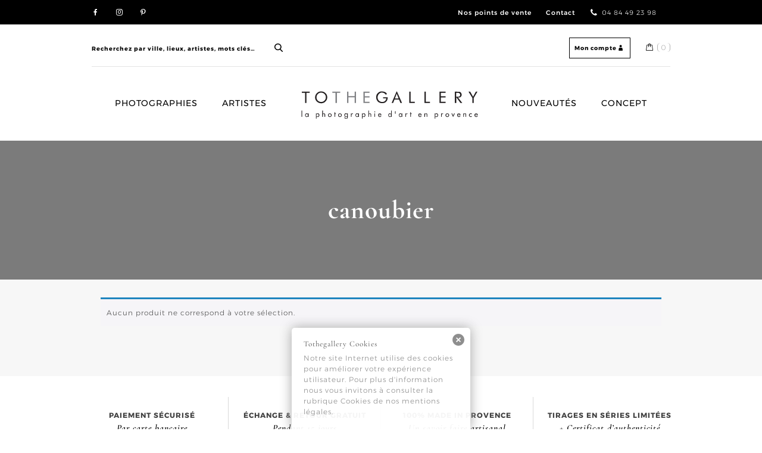

--- FILE ---
content_type: text/html; charset=UTF-8
request_url: https://www.tothegallery.com/etiquette-produit/canoubier/
body_size: 11964
content:
<!DOCTYPE html>
<html lang="fr-FR">
<head>
<meta charset="UTF-8">
<meta name="viewport" content="width=device-width, initial-scale=1">
<link rel="profile" href="https://gmpg.org/xfn/11">
<link data-minify="1" rel="stylesheet" type="text/css" href="https://www.tothegallery.com/wp-content/cache/min/1/wp-content/themes/tothegallery/js/slick/slick.css?ver=1765458387"/>
<link data-minify="1" rel="stylesheet" type="text/css" href="https://www.tothegallery.com/wp-content/cache/min/1/wp-content/themes/tothegallery/css/component.css?ver=1765458387" />
<link data-minify="1" href="https://www.tothegallery.com/wp-content/cache/min/1/wp-content/themes/tothegallery/css/bootstrap.min.css?ver=1765458387" rel="stylesheet" />
<meta name='robots' content='index, follow, max-image-preview:large, max-snippet:-1, max-video-preview:-1' />
<link rel="alternate" hreflang="fr" href="https://www.tothegallery.com/etiquette-produit/canoubier/" />
<link rel="alternate" hreflang="en" href="https://www.tothegallery.com/en/etiquette-produit/canoubier-en/" />
<link rel="alternate" hreflang="x-default" href="https://www.tothegallery.com/etiquette-produit/canoubier/" />

	<!-- This site is optimized with the Yoast SEO plugin v26.5 - https://yoast.com/wordpress/plugins/seo/ -->
	<title>canoubier Archives - ToTheGallery</title>
	<link rel="canonical" href="https://www.tothegallery.com/etiquette-produit/canoubier/" />
	<meta property="og:locale" content="fr_FR" />
	<meta property="og:type" content="article" />
	<meta property="og:title" content="canoubier Archives - ToTheGallery" />
	<meta property="og:url" content="https://www.tothegallery.com/etiquette-produit/canoubier/" />
	<meta property="og:site_name" content="ToTheGallery" />
	<meta name="twitter:card" content="summary_large_image" />
	<script type="application/ld+json" class="yoast-schema-graph">{"@context":"https://schema.org","@graph":[{"@type":"CollectionPage","@id":"https://www.tothegallery.com/etiquette-produit/canoubier/","url":"https://www.tothegallery.com/etiquette-produit/canoubier/","name":"canoubier Archives - ToTheGallery","isPartOf":{"@id":"https://www.tothegallery.com/#website"},"breadcrumb":{"@id":"https://www.tothegallery.com/etiquette-produit/canoubier/#breadcrumb"},"inLanguage":"fr-FR"},{"@type":"BreadcrumbList","@id":"https://www.tothegallery.com/etiquette-produit/canoubier/#breadcrumb","itemListElement":[{"@type":"ListItem","position":1,"name":"Accueil","item":"https://www.tothegallery.com/"},{"@type":"ListItem","position":2,"name":"canoubier"}]},{"@type":"WebSite","@id":"https://www.tothegallery.com/#website","url":"https://www.tothegallery.com/","name":"ToTheGallery","description":"La photographie d&#039;Art en Provence","potentialAction":[{"@type":"SearchAction","target":{"@type":"EntryPoint","urlTemplate":"https://www.tothegallery.com/?s={search_term_string}"},"query-input":{"@type":"PropertyValueSpecification","valueRequired":true,"valueName":"search_term_string"}}],"inLanguage":"fr-FR"}]}</script>
	<!-- / Yoast SEO plugin. -->



<link rel="alternate" type="application/rss+xml" title="ToTheGallery &raquo; Flux" href="https://www.tothegallery.com/feed/" />
<link rel="alternate" type="application/rss+xml" title="ToTheGallery &raquo; Flux des commentaires" href="https://www.tothegallery.com/comments/feed/" />
<link rel="alternate" type="application/rss+xml" title="Flux pour ToTheGallery &raquo; canoubier Étiquette" href="https://www.tothegallery.com/etiquette-produit/canoubier/feed/" />
<style id='wp-img-auto-sizes-contain-inline-css' type='text/css'>
img:is([sizes=auto i],[sizes^="auto," i]){contain-intrinsic-size:3000px 1500px}
/*# sourceURL=wp-img-auto-sizes-contain-inline-css */
</style>
<style id='wp-emoji-styles-inline-css' type='text/css'>

	img.wp-smiley, img.emoji {
		display: inline !important;
		border: none !important;
		box-shadow: none !important;
		height: 1em !important;
		width: 1em !important;
		margin: 0 0.07em !important;
		vertical-align: -0.1em !important;
		background: none !important;
		padding: 0 !important;
	}
/*# sourceURL=wp-emoji-styles-inline-css */
</style>
<link rel='stylesheet' id='wp-block-library-css' href='https://www.tothegallery.com/wp-includes/css/dist/block-library/style.min.css?ver=6.9' type='text/css' media='all' />
<link data-minify="1" rel='stylesheet' id='wc-blocks-style-css' href='https://www.tothegallery.com/wp-content/cache/min/1/wp-content/plugins/woocommerce/assets/client/blocks/wc-blocks.css?ver=1765458387' type='text/css' media='all' />
<style id='global-styles-inline-css' type='text/css'>
:root{--wp--preset--aspect-ratio--square: 1;--wp--preset--aspect-ratio--4-3: 4/3;--wp--preset--aspect-ratio--3-4: 3/4;--wp--preset--aspect-ratio--3-2: 3/2;--wp--preset--aspect-ratio--2-3: 2/3;--wp--preset--aspect-ratio--16-9: 16/9;--wp--preset--aspect-ratio--9-16: 9/16;--wp--preset--color--black: #000000;--wp--preset--color--cyan-bluish-gray: #abb8c3;--wp--preset--color--white: #ffffff;--wp--preset--color--pale-pink: #f78da7;--wp--preset--color--vivid-red: #cf2e2e;--wp--preset--color--luminous-vivid-orange: #ff6900;--wp--preset--color--luminous-vivid-amber: #fcb900;--wp--preset--color--light-green-cyan: #7bdcb5;--wp--preset--color--vivid-green-cyan: #00d084;--wp--preset--color--pale-cyan-blue: #8ed1fc;--wp--preset--color--vivid-cyan-blue: #0693e3;--wp--preset--color--vivid-purple: #9b51e0;--wp--preset--gradient--vivid-cyan-blue-to-vivid-purple: linear-gradient(135deg,rgb(6,147,227) 0%,rgb(155,81,224) 100%);--wp--preset--gradient--light-green-cyan-to-vivid-green-cyan: linear-gradient(135deg,rgb(122,220,180) 0%,rgb(0,208,130) 100%);--wp--preset--gradient--luminous-vivid-amber-to-luminous-vivid-orange: linear-gradient(135deg,rgb(252,185,0) 0%,rgb(255,105,0) 100%);--wp--preset--gradient--luminous-vivid-orange-to-vivid-red: linear-gradient(135deg,rgb(255,105,0) 0%,rgb(207,46,46) 100%);--wp--preset--gradient--very-light-gray-to-cyan-bluish-gray: linear-gradient(135deg,rgb(238,238,238) 0%,rgb(169,184,195) 100%);--wp--preset--gradient--cool-to-warm-spectrum: linear-gradient(135deg,rgb(74,234,220) 0%,rgb(151,120,209) 20%,rgb(207,42,186) 40%,rgb(238,44,130) 60%,rgb(251,105,98) 80%,rgb(254,248,76) 100%);--wp--preset--gradient--blush-light-purple: linear-gradient(135deg,rgb(255,206,236) 0%,rgb(152,150,240) 100%);--wp--preset--gradient--blush-bordeaux: linear-gradient(135deg,rgb(254,205,165) 0%,rgb(254,45,45) 50%,rgb(107,0,62) 100%);--wp--preset--gradient--luminous-dusk: linear-gradient(135deg,rgb(255,203,112) 0%,rgb(199,81,192) 50%,rgb(65,88,208) 100%);--wp--preset--gradient--pale-ocean: linear-gradient(135deg,rgb(255,245,203) 0%,rgb(182,227,212) 50%,rgb(51,167,181) 100%);--wp--preset--gradient--electric-grass: linear-gradient(135deg,rgb(202,248,128) 0%,rgb(113,206,126) 100%);--wp--preset--gradient--midnight: linear-gradient(135deg,rgb(2,3,129) 0%,rgb(40,116,252) 100%);--wp--preset--font-size--small: 13px;--wp--preset--font-size--medium: 20px;--wp--preset--font-size--large: 36px;--wp--preset--font-size--x-large: 42px;--wp--preset--spacing--20: 0.44rem;--wp--preset--spacing--30: 0.67rem;--wp--preset--spacing--40: 1rem;--wp--preset--spacing--50: 1.5rem;--wp--preset--spacing--60: 2.25rem;--wp--preset--spacing--70: 3.38rem;--wp--preset--spacing--80: 5.06rem;--wp--preset--shadow--natural: 6px 6px 9px rgba(0, 0, 0, 0.2);--wp--preset--shadow--deep: 12px 12px 50px rgba(0, 0, 0, 0.4);--wp--preset--shadow--sharp: 6px 6px 0px rgba(0, 0, 0, 0.2);--wp--preset--shadow--outlined: 6px 6px 0px -3px rgb(255, 255, 255), 6px 6px rgb(0, 0, 0);--wp--preset--shadow--crisp: 6px 6px 0px rgb(0, 0, 0);}:where(.is-layout-flex){gap: 0.5em;}:where(.is-layout-grid){gap: 0.5em;}body .is-layout-flex{display: flex;}.is-layout-flex{flex-wrap: wrap;align-items: center;}.is-layout-flex > :is(*, div){margin: 0;}body .is-layout-grid{display: grid;}.is-layout-grid > :is(*, div){margin: 0;}:where(.wp-block-columns.is-layout-flex){gap: 2em;}:where(.wp-block-columns.is-layout-grid){gap: 2em;}:where(.wp-block-post-template.is-layout-flex){gap: 1.25em;}:where(.wp-block-post-template.is-layout-grid){gap: 1.25em;}.has-black-color{color: var(--wp--preset--color--black) !important;}.has-cyan-bluish-gray-color{color: var(--wp--preset--color--cyan-bluish-gray) !important;}.has-white-color{color: var(--wp--preset--color--white) !important;}.has-pale-pink-color{color: var(--wp--preset--color--pale-pink) !important;}.has-vivid-red-color{color: var(--wp--preset--color--vivid-red) !important;}.has-luminous-vivid-orange-color{color: var(--wp--preset--color--luminous-vivid-orange) !important;}.has-luminous-vivid-amber-color{color: var(--wp--preset--color--luminous-vivid-amber) !important;}.has-light-green-cyan-color{color: var(--wp--preset--color--light-green-cyan) !important;}.has-vivid-green-cyan-color{color: var(--wp--preset--color--vivid-green-cyan) !important;}.has-pale-cyan-blue-color{color: var(--wp--preset--color--pale-cyan-blue) !important;}.has-vivid-cyan-blue-color{color: var(--wp--preset--color--vivid-cyan-blue) !important;}.has-vivid-purple-color{color: var(--wp--preset--color--vivid-purple) !important;}.has-black-background-color{background-color: var(--wp--preset--color--black) !important;}.has-cyan-bluish-gray-background-color{background-color: var(--wp--preset--color--cyan-bluish-gray) !important;}.has-white-background-color{background-color: var(--wp--preset--color--white) !important;}.has-pale-pink-background-color{background-color: var(--wp--preset--color--pale-pink) !important;}.has-vivid-red-background-color{background-color: var(--wp--preset--color--vivid-red) !important;}.has-luminous-vivid-orange-background-color{background-color: var(--wp--preset--color--luminous-vivid-orange) !important;}.has-luminous-vivid-amber-background-color{background-color: var(--wp--preset--color--luminous-vivid-amber) !important;}.has-light-green-cyan-background-color{background-color: var(--wp--preset--color--light-green-cyan) !important;}.has-vivid-green-cyan-background-color{background-color: var(--wp--preset--color--vivid-green-cyan) !important;}.has-pale-cyan-blue-background-color{background-color: var(--wp--preset--color--pale-cyan-blue) !important;}.has-vivid-cyan-blue-background-color{background-color: var(--wp--preset--color--vivid-cyan-blue) !important;}.has-vivid-purple-background-color{background-color: var(--wp--preset--color--vivid-purple) !important;}.has-black-border-color{border-color: var(--wp--preset--color--black) !important;}.has-cyan-bluish-gray-border-color{border-color: var(--wp--preset--color--cyan-bluish-gray) !important;}.has-white-border-color{border-color: var(--wp--preset--color--white) !important;}.has-pale-pink-border-color{border-color: var(--wp--preset--color--pale-pink) !important;}.has-vivid-red-border-color{border-color: var(--wp--preset--color--vivid-red) !important;}.has-luminous-vivid-orange-border-color{border-color: var(--wp--preset--color--luminous-vivid-orange) !important;}.has-luminous-vivid-amber-border-color{border-color: var(--wp--preset--color--luminous-vivid-amber) !important;}.has-light-green-cyan-border-color{border-color: var(--wp--preset--color--light-green-cyan) !important;}.has-vivid-green-cyan-border-color{border-color: var(--wp--preset--color--vivid-green-cyan) !important;}.has-pale-cyan-blue-border-color{border-color: var(--wp--preset--color--pale-cyan-blue) !important;}.has-vivid-cyan-blue-border-color{border-color: var(--wp--preset--color--vivid-cyan-blue) !important;}.has-vivid-purple-border-color{border-color: var(--wp--preset--color--vivid-purple) !important;}.has-vivid-cyan-blue-to-vivid-purple-gradient-background{background: var(--wp--preset--gradient--vivid-cyan-blue-to-vivid-purple) !important;}.has-light-green-cyan-to-vivid-green-cyan-gradient-background{background: var(--wp--preset--gradient--light-green-cyan-to-vivid-green-cyan) !important;}.has-luminous-vivid-amber-to-luminous-vivid-orange-gradient-background{background: var(--wp--preset--gradient--luminous-vivid-amber-to-luminous-vivid-orange) !important;}.has-luminous-vivid-orange-to-vivid-red-gradient-background{background: var(--wp--preset--gradient--luminous-vivid-orange-to-vivid-red) !important;}.has-very-light-gray-to-cyan-bluish-gray-gradient-background{background: var(--wp--preset--gradient--very-light-gray-to-cyan-bluish-gray) !important;}.has-cool-to-warm-spectrum-gradient-background{background: var(--wp--preset--gradient--cool-to-warm-spectrum) !important;}.has-blush-light-purple-gradient-background{background: var(--wp--preset--gradient--blush-light-purple) !important;}.has-blush-bordeaux-gradient-background{background: var(--wp--preset--gradient--blush-bordeaux) !important;}.has-luminous-dusk-gradient-background{background: var(--wp--preset--gradient--luminous-dusk) !important;}.has-pale-ocean-gradient-background{background: var(--wp--preset--gradient--pale-ocean) !important;}.has-electric-grass-gradient-background{background: var(--wp--preset--gradient--electric-grass) !important;}.has-midnight-gradient-background{background: var(--wp--preset--gradient--midnight) !important;}.has-small-font-size{font-size: var(--wp--preset--font-size--small) !important;}.has-medium-font-size{font-size: var(--wp--preset--font-size--medium) !important;}.has-large-font-size{font-size: var(--wp--preset--font-size--large) !important;}.has-x-large-font-size{font-size: var(--wp--preset--font-size--x-large) !important;}
/*# sourceURL=global-styles-inline-css */
</style>

<style id='classic-theme-styles-inline-css' type='text/css'>
/*! This file is auto-generated */
.wp-block-button__link{color:#fff;background-color:#32373c;border-radius:9999px;box-shadow:none;text-decoration:none;padding:calc(.667em + 2px) calc(1.333em + 2px);font-size:1.125em}.wp-block-file__button{background:#32373c;color:#fff;text-decoration:none}
/*# sourceURL=/wp-includes/css/classic-themes.min.css */
</style>
<link data-minify="1" rel='stylesheet' id='wpml-blocks-css' href='https://www.tothegallery.com/wp-content/cache/min/1/wp-content/plugins/sitepress-multilingual-cms/dist/css/blocks/styles.css?ver=1765458387' type='text/css' media='all' />
<link data-minify="1" rel='stylesheet' id='woocommerce-layout-css' href='https://www.tothegallery.com/wp-content/cache/min/1/wp-content/plugins/woocommerce/assets/css/woocommerce-layout.css?ver=1765458387' type='text/css' media='all' />
<link data-minify="1" rel='stylesheet' id='woocommerce-general-css' href='https://www.tothegallery.com/wp-content/cache/min/1/wp-content/plugins/woocommerce/assets/css/woocommerce.css?ver=1765458387' type='text/css' media='all' />
<style id='woocommerce-inline-inline-css' type='text/css'>
.woocommerce form .form-row .required { visibility: visible; }
/*# sourceURL=woocommerce-inline-inline-css */
</style>
<link rel='stylesheet' id='wpml-legacy-horizontal-list-0-css' href='https://www.tothegallery.com/wp-content/plugins/sitepress-multilingual-cms/templates/language-switchers/legacy-list-horizontal/style.min.css?ver=1' type='text/css' media='all' />
<link data-minify="1" rel='stylesheet' id='tothegallery-style-css' href='https://www.tothegallery.com/wp-content/cache/min/1/wp-content/themes/tothegallery/style.css?ver=1765458387' type='text/css' media='all' />
<style id='themecomplete-extra-css-inline-css' type='text/css'>
.woocommerce #content table.cart img.epo-upload-image, .woocommerce table.cart img.epo-upload-image, .woocommerce-page #content table.cart img.epo-upload-image, .woocommerce-page table.cart img.epo-upload-image, .epo-upload-image {max-width: calc(70% - 0.5em)  !important;max-height: none !important;}

/*# sourceURL=themecomplete-extra-css-inline-css */
</style>
<script type="text/javascript" src="https://www.tothegallery.com/wp-includes/js/jquery/jquery.min.js?ver=3.7.1" id="jquery-core-js"></script>


<script type="text/javascript" id="wc-add-to-cart-js-extra">
/* <![CDATA[ */
var wc_add_to_cart_params = {"ajax_url":"/wp-admin/admin-ajax.php","wc_ajax_url":"/?wc-ajax=%%endpoint%%","i18n_view_cart":"Voir le panier","cart_url":"https://www.tothegallery.com/panier/","is_cart":"","cart_redirect_after_add":"no"};
//# sourceURL=wc-add-to-cart-js-extra
/* ]]> */
</script>


<script type="text/javascript" id="woocommerce-js-extra">
/* <![CDATA[ */
var woocommerce_params = {"ajax_url":"/wp-admin/admin-ajax.php","wc_ajax_url":"/?wc-ajax=%%endpoint%%","i18n_password_show":"Afficher le mot de passe","i18n_password_hide":"Masquer le mot de passe"};
//# sourceURL=woocommerce-js-extra
/* ]]> */
</script>


<script type="text/javascript" id="enhanced-ecommerce-google-analytics-js-extra">
/* <![CDATA[ */
var ConvAioGlobal = {"nonce":"7f3f0f3117"};
//# sourceURL=enhanced-ecommerce-google-analytics-js-extra
/* ]]> */
</script>

<script data-cfasync="false" data-no-optimize="1" data-pagespeed-no-defer type="text/javascript" id="enhanced-ecommerce-google-analytics-js-after">
/* <![CDATA[ */
tvc_smd={"tvc_wcv":"10.4.3","tvc_wpv":"6.9","tvc_eev":"7.2.14","tvc_sub_data":{"sub_id":"76814","cu_id":"66494","pl_id":"1","ga_tra_option":"","ga_property_id":"","ga_measurement_id":"","ga_ads_id":"","ga_gmc_id":"","ga_gmc_id_p":"","op_gtag_js":"0","op_en_e_t":"0","op_rm_t_t":"0","op_dy_rm_t_t":"0","op_li_ga_wi_ads":"0","gmc_is_product_sync":"0","gmc_is_site_verified":"0","gmc_is_domain_claim":"0","gmc_product_count":"0","fb_pixel_id":""}};
//# sourceURL=enhanced-ecommerce-google-analytics-js-after
/* ]]> */
</script>
<link rel="https://api.w.org/" href="https://www.tothegallery.com/wp-json/" /><link rel="alternate" title="JSON" type="application/json" href="https://www.tothegallery.com/wp-json/wp/v2/product_tag/1149" /><link rel="EditURI" type="application/rsd+xml" title="RSD" href="https://www.tothegallery.com/xmlrpc.php?rsd" />
<meta name="generator" content="WordPress 6.9" />
<meta name="generator" content="WooCommerce 10.4.3" />
<meta name="generator" content="WPML ver:4.6.9 stt:1,4;" />
<style type="text/css" media="screen">
  #cookie-law {  
  position: fixed;
  bottom: 0px;
  left: 0;
  right: 0;
  text-align: center;
  z-index:9999; 
}

#cookie-law > div {  
  background:#fff; 
  opacity:0.95; 
  width:75% !important;
  padding:20px;
  max-width: 300px;
  margin:auto;
  display: inline-block;
  text-align: left !important;
  border-radius:5px 5px 0 0;
  -moz-border-radius:5px 5px 0 0;
  -webkit-border-radius:5px 5px 0 0;
  -o-border-radius:5px 5px 0 0;
  box-shadow: 0px 0px 20px #A1A1A1;
  -webkit-box-shadow: 0px 0px 20px #A1A1A1;
  -moz-box-shadow: 0px 0px 20px #A1A1A1;
  -o-box-shadow: 0px 0px 20px #A1A1A1; 
  position:relative;
}

#cookie-law h4 { padding: 0 !important; margin:0 0 8px !important; text-align:left !important; font-size:13px !important; color:#444; 
}
#cookie-law p { padding: 0 !important; margin:0 !important; text-align:left !important; font-size:12px !important; line-height: 18px !important; color:#888;
}

a.close-cookie-banner {
  position: absolute;
  top:0px;
  right:0px;
  margin:10px;
  display:block;
  width:20px;
  height:20px;
  background:url(https://www.tothegallery.com/wp-content/plugins/creare-eu-cookie-law-banner/images/close.png) no-repeat;
  background-size: 20px !important;
}

a.close-cookie-banner span {
  display:none !important;
}</style>
 	<noscript><style>.woocommerce-product-gallery{ opacity: 1 !important; }</style></noscript>
	        
        
<script data-cfasync="false" data-pagespeed-no-defer type="text/javascript">
      window.dataLayer = window.dataLayer || [];
      dataLayer.push({"event":"begin_datalayer","conv_track_email":"1","conv_track_phone":"1","conv_track_address":"1","conv_track_page_scroll":"1","conv_track_file_download":"1","conv_track_author":"1","conv_track_signup":"1","conv_track_signin":"1"});
    </script>    <!-- Google Tag Manager by Conversios-->
    <script>
      (function(w, d, s, l, i) {
        w[l] = w[l] || [];
        w[l].push({
          'gtm.start': new Date().getTime(),
          event: 'gtm.js'
        });
        var f = d.getElementsByTagName(s)[0],
          j = d.createElement(s),
          dl = l != 'dataLayer' ? '&l=' + l : '';
        j.async = true;
        j.src =
          'https://www.googletagmanager.com/gtm.js?id=' + i + dl;
        f.parentNode.insertBefore(j, f);
      })(window, document, 'script', 'dataLayer', 'GTM-K7X94DG');
    </script>
    <!-- End Google Tag Manager -->
      
          
        
<meta name="generator" content="Powered by WPBakery Page Builder - drag and drop page builder for WordPress."/>
	<style type="text/css">
			.site-title,
		.site-description {
			position: absolute;
			clip: rect(1px, 1px, 1px, 1px);
		}
		</style>
	<link rel="icon" href="https://www.tothegallery.com/wp-content/uploads/2017/04/favicon-100x100.jpg" sizes="32x32" />
<link rel="icon" href="https://www.tothegallery.com/wp-content/uploads/2017/04/favicon.jpg" sizes="192x192" />
<link rel="apple-touch-icon" href="https://www.tothegallery.com/wp-content/uploads/2017/04/favicon.jpg" />
<meta name="msapplication-TileImage" content="https://www.tothegallery.com/wp-content/uploads/2017/04/favicon.jpg" />
		<style type="text/css" id="wp-custom-css">
			.tc-price-wrap {
  text-align: right;
  padding-right: 20px;
}
.tm-extra-product-options .tc-cell {
  margin-bottom: 0;
}
.tm-extra-product-options .tc-epo-label.tm-section-label {
  margin-top:0em;
	margin-left:6px;
	padding-bottom:15px;
	font-weight: 500;
  font-style: italic;
}
/*.tm-extra-product-options ul.tmcp-elements li.tmcp-field-wrap.tc-mode-startimages {
	height:auto;
}*/		</style>
		<noscript><style> .wpb_animate_when_almost_visible { opacity: 1; }</style></noscript><noscript><style id="rocket-lazyload-nojs-css">.rll-youtube-player, [data-lazy-src]{display:none !important;}</style></noscript>
<meta name="generator" content="WP Rocket 3.20.2" data-wpr-features="wpr_defer_js wpr_minify_concatenate_js wpr_lazyload_images wpr_lazyload_iframes wpr_minify_css wpr_preload_links wpr_desktop" /></head>

<body data-rsssl=1 class="archive tax-product_tag term-canoubier term-1149 wp-theme-tothegallery theme-tothegallery woocommerce woocommerce-page woocommerce-no-js group-blog hfeed wpb-js-composer js-comp-ver-6.5.0 vc_responsive">
<div data-rocket-location-hash="492efff763628a39f4ecc0878e0c1fe7" id="menu-mobile">
	<div data-rocket-location-hash="2e0996270eb15ffa2b6b97468657e4be" class="menu-menu-1-container"><ul id="primary-menu-mobile" class="menu"><li id="menu-item-83" class="menu-item menu-item-type-post_type menu-item-object-page menu-item-83"><a href="https://www.tothegallery.com/les-photographies/">Photographies</a></li>
<li id="menu-item-81" class="menu-item menu-item-type-post_type menu-item-object-page menu-item-81"><a href="https://www.tothegallery.com/photographes-art-provence/">Artistes</a></li>
<li id="menu-item-76" class="logo-ttg menu-item menu-item-type-post_type menu-item-object-page menu-item-home menu-item-76"><a href="https://www.tothegallery.com/">Accueil</a></li>
<li id="menu-item-333" class="menu-item menu-item-type-post_type menu-item-object-page menu-item-333"><a href="https://www.tothegallery.com/les-nouveautes/">Nouveautés</a></li>
<li id="menu-item-80" class="menu-item menu-item-type-post_type menu-item-object-page menu-item-80"><a href="https://www.tothegallery.com/galerie-art-photographies-provence/">Concept</a></li>
</ul></div>	<div data-rocket-location-hash="da248924acf94360288db90705fc3d4c" class="search-mobile">
		<form role="search" method="get" class="search-form woocommerce-product-search txtcenter mt-30" action="https://www.tothegallery.com">
						<label class="screen-reader-text" for="woocommerce-product-search-field-mobile">Rechercher&nbsp;:</label>
						<input type="search" id="woocommerce-product-search-field-mobile" class="search-field" placeholder="Recherchez par ville, lieux, artistes, mots clés…" value="" name="s"><br/>
						<input type="submit" class="search-submit"  value="Rechercher">
						<input type="hidden" name="post_type" value="product">
					</form>
	</div>
</div>
<div data-rocket-location-hash="8e74f462bf2f334fc63a4f78e9eda5d0" class="fixed-header-area ">
	<header data-rocket-location-hash="bf6f0dbe75811eaa799bc66699485d61" id="fixed-header" class="site-header menu-container" role="banner">		

		<nav id="site-navigation-mobile" class="main-navigation" role="navigation">
			
			<div class="menu-menu-1-container"><ul id="primary-menu-fixed" class="menu"><li class="menu-item menu-item-type-post_type menu-item-object-page menu-item-83"><a href="https://www.tothegallery.com/les-photographies/">Photographies</a></li>
<li class="menu-item menu-item-type-post_type menu-item-object-page menu-item-81"><a href="https://www.tothegallery.com/photographes-art-provence/">Artistes</a></li>
<li class="logo-ttg menu-item menu-item-type-post_type menu-item-object-page menu-item-home menu-item-76"><a href="https://www.tothegallery.com/">Accueil</a></li>
<li class="menu-item menu-item-type-post_type menu-item-object-page menu-item-333"><a href="https://www.tothegallery.com/les-nouveautes/">Nouveautés</a></li>
<li class="menu-item menu-item-type-post_type menu-item-object-page menu-item-80"><a href="https://www.tothegallery.com/galerie-art-photographies-provence/">Concept</a></li>
</ul></div>		</nav><!-- #site-navigation -->
	</header><!-- #masthead -->
</div>
<div data-rocket-location-hash="c555862c940490e54596cef6c98604d0" id="page" class="site">
	<a class="skip-link screen-reader-text" href="#content">Skip to content</a>

	<header data-rocket-location-hash="e7073d9f1f1992d97f98a6fb997d23c3" id="masthead" class="site-header" role="banner">
		<div data-rocket-location-hash="dce462a33de679dab135b673791e5031" id="top-header">
			<div class="content-container top-container">
				<div class="social-links">
					<ul>
												
						<li class="social-facebook">
							
									<a href="https://www.facebook.com/tothegallery/" class="icon-facebook">							
									</a>
								
						</li>
												
																	<li class="social-instagram">
							
									<a href="https://www.instagram.com/tothegallery/" class="icon-instagram">							
									</a>
								
						</li>
												
																	
																	<li class="social-pinterest">
							
									<a href="https://fr.pinterest.com/tothegallery/" class="icon-pinterest">							
									</a>
								
						</li>
												
					</ul>
				</div>
				<div class="info-top">
					<ul>
						<li class="info-pro">
																								<a href="https://www.tothegallery.com/points-de-vente/" style="font-weight:500">Nos points de vente</a>
																
						</li>
						<li class="info-contact">
																								<a href="https://www.tothegallery.com/contact/" style="font-weight:500">Contact</a>
																
						</li>
						<li class="info-tel">
																								<i class="icon-phone"></i>04 84 49 23 98																
						</li>
						<li class="language-switcher">
													</li>
					</ul>
				</div>

				
			</div>
		</div>
		<div data-rocket-location-hash="f85dc8cc97ca5b281bff33901c54ab9d" id="shop-header" class="content-container">
			<div class="shop-container">
				<div class="search-header">


				<form role="search" method="get" class="search-form woocommerce-product-search" action="https://www.tothegallery.com">
						<label class="screen-reader-text" for="woocommerce-product-search-field-0">Rechercher&nbsp;:</label>
						<input type="search" id="woocommerce-product-search-field-0" class="search-field" placeholder="Recherchez par ville, lieux, artistes, mots clés…" value="" name="s">
						<input type="submit" class="search-submit"  value="Rechercher">
						<input type="hidden" name="post_type" value="product">
					</form>

					
				</div>
				<div class="shop-info">
										 	<a href="https://www.tothegallery.com/mon-compte-2/" title="Se connecter" class="bt-small">Mon compte<i class="icon-user"></i></a>
					 					 <a class="cart-contents" href="https://www.tothegallery.com/panier/" title="Voir votre panier">
					 	<span class="cart-contents-count">0</span>
					 </a>
				</div>
				<div class="bt-mobile">
					<button id="nav-toggle" class="menu-toggle"><span></span></button>	
				</div>		
			</div>
		</div>
		<div data-rocket-location-hash="835a86105c232ad362e19193dadbbc32" id="main-header">
			<div class="content-container menu-container no-padding">
				<nav id="site-navigation" class="main-navigation" role="navigation">
					<div class="menu-menu-1-container"><ul id="primary-menu" class="menu"><li class="menu-item menu-item-type-post_type menu-item-object-page menu-item-83"><a href="https://www.tothegallery.com/les-photographies/">Photographies</a></li>
<li class="menu-item menu-item-type-post_type menu-item-object-page menu-item-81"><a href="https://www.tothegallery.com/photographes-art-provence/">Artistes</a></li>
<li class="logo-ttg menu-item menu-item-type-post_type menu-item-object-page menu-item-home menu-item-76"><a href="https://www.tothegallery.com/">Accueil</a></li>
<li class="menu-item menu-item-type-post_type menu-item-object-page menu-item-333"><a href="https://www.tothegallery.com/les-nouveautes/">Nouveautés</a></li>
<li class="menu-item menu-item-type-post_type menu-item-object-page menu-item-80"><a href="https://www.tothegallery.com/galerie-art-photographies-provence/">Concept</a></li>
</ul></div>				</nav><!-- #site-navigation -->
			</div>
		</div>
		<div data-rocket-location-hash="e9416a99456c16a50a116674b7472bc1" id="mobile_navigation" class="txtcenter">
			<div class="logo-mobile">
			<ul>
				<li class="logo-ttg">
					<a href="https://www.tothegallery.com">Home / Accueil</a>
				</li>
			</ul>
			</div>
		</div>
	</header><!-- #masthead -->

	<div data-rocket-location-hash="ab7635cdc6228f2213d248cd4cde9ab1" id="content" class="site-content">

	<div data-rocket-location-hash="19ebc316a306b73c136403a8acd095f9" id="primary" class="content-area bg-grey pb-60">
		<main id="main" class="site-main" role="main">
		
		
	
    
        <header class="woocommerce-products-header txtcenter white" style="background:url('') no-repeat;background-size:cover;">
    	<div class="artistes-header">

		
			<h1 class="woocommerce-products-header__title gras">canoubier</h1>
		
				</div>

    </header>
        
    <div class="content-container content-space-top row">
    	<div class="col-md-12">
   		
			<div class="woocommerce-no-products-found">
	
	<div class="woocommerce-info" role="status">
		Aucun produit ne correspond à votre sélection.	</div>
</div>

				</div>
	</div>
	</main></div>
	

	</div><!-- #content -->

	<footer id="colophon" class="site-footer" role="contentinfo">
		<div class="site-info row content-container">
			<div class="col-sm-6 col-md-3 col-lg-3 txtcenter uppercase gras">
				<p>paiement Sécurisé</p>
<h4><em>Par carte bancaire<br />
</em></h4>
			</div>
			<div class="col-sm-6 col-md-3 col-lg-3 txtcenter uppercase gras">
				<p>échange &amp; retour gratuit</p>
<h4><em>Pendant 15 jours<br />
Format Classic uniquement<br />
</em></h4>
			</div>
			<div class="col-sm-6 col-md-3 col-lg-3 txtcenter uppercase gras">
			<p>100% made in provence</p>
<h4><em>Un savoir faire artisanal</em></h4>
			</div>
			<div class="col-sm-6 col-md-3 col-lg-3 txtcenter uppercase gras">
			<p>Tirages en séries limitées</p>
<h4><em>+ Certificat d&rsquo;authenticité</em></h4>
			</div>
			
		</div><!-- .site-info -->
		<div class="footer-bottom">
			<div class="row content-container smalltxt">
				<div class="col-sm-6 col-md-3 col-lg-3 mb-30">
					<p class="gras white uppercase">contact</p>
					<div class="menu-bottom-contact-container"><ul id="bottom_contact-menu" class="menu"><li id="menu-item-472" class="menu-item menu-item-type-post_type menu-item-object-page menu-item-472"><a href="https://www.tothegallery.com/exposer-vos-oeuvres/">Vous souhaitez exposer vos oeuvres ?</a></li>
<li id="menu-item-496" class="menu-item menu-item-type-post_type menu-item-object-page menu-item-496"><a href="https://www.tothegallery.com/demande-de-devis/">Besoin d&rsquo;un devis personnalisé ?</a></li>
<li id="menu-item-179" class="menu-item menu-item-type-post_type menu-item-object-page menu-item-179"><a href="https://www.tothegallery.com/contact/">Vous avez une question ?</a></li>
</ul></div>					<div class="white"><i class="icon-phone"></i> 04 84 49 23 98</div>
					<div class="white"><i class="icon-email"></i> info@tothegallery.com</div>
				</div>
				<div class="col-sm-6 col-md-3 col-lg-3 mb-30">
					<p class="gras white uppercase">à propos</p>
					<div class="menu-bottom-a-propos-container"><ul id="bottom_apropos-menu" class="menu"><li id="menu-item-183" class="menu-item menu-item-type-post_type menu-item-object-page menu-item-183"><a href="https://www.tothegallery.com/article-photographie-art-provence/">Notre blog</a></li>
<li id="menu-item-184" class="menu-item menu-item-type-post_type menu-item-object-page menu-item-184"><a href="https://www.tothegallery.com/galerie-art-photographies-provence/">Le concept</a></li>
<li id="menu-item-188" class="menu-item menu-item-type-post_type menu-item-object-page menu-item-188"><a href="https://www.tothegallery.com/nos-tirages/">Nos tirages</a></li>
<li id="menu-item-18958" class="menu-item menu-item-type-post_type menu-item-object-page menu-item-18958"><a href="https://www.tothegallery.com/une-atmosphere-a-votre-image/">Notre offre pro</a></li>
</ul></div>					<p>Tothegallery est la première galerie d’art en ligne spécialisée dans la promotion et la vente de photographies d’art contemporaines de la région Provence Alpes Côte d’Azur et Corse.</p>

				</div>
				<div class="col-sm-6 col-md-3 col-lg-3 mb-30">
					<p class="gras white uppercase">La galerie</p>
					<div class="menu-bottom-boutique-container"><ul id="bottom_boutique-menu" class="menu"><li id="menu-item-189" class="menu-item menu-item-type-post_type menu-item-object-page menu-item-189"><a href="https://www.tothegallery.com/contact/">Livraison &#038; retours</a></li>
<li id="menu-item-190" class="menu-item menu-item-type-post_type menu-item-object-page menu-item-190"><a href="https://www.tothegallery.com/contact/">Paiement sécurisé</a></li>
<li id="menu-item-335" class="menu-item menu-item-type-post_type menu-item-object-page menu-item-335"><a href="https://www.tothegallery.com/photographie-art-provence/">Conditions générales de vente</a></li>
<li id="menu-item-193" class="menu-item menu-item-type-post_type menu-item-object-page menu-item-193"><a href="https://www.tothegallery.com/contact/">Les questions fréquentes</a></li>
</ul></div>				</div>
				<div class="col-sm-6 col-md-3 col-lg-3 mb-30">
					<p class="gras white uppercase">Thématiques</p>
					<div class="menu-les-thematiques-container"><ul id="bottom_thematiques-menu" class="menu"><li id="menu-item-497" class="menu-item menu-item-type-custom menu-item-object-custom menu-item-497"><a href="/les-photographies/?filter_les-thematiques=faune">Faune</a></li>
<li id="menu-item-498" class="menu-item menu-item-type-custom menu-item-object-custom menu-item-498"><a href="/les-photographies/?filter_les-thematiques=larchitecture">Architecture</a></li>
<li id="menu-item-499" class="menu-item menu-item-type-custom menu-item-object-custom menu-item-499"><a href="/les-photographies/?filter_les-thematiques=conceptuel">Conceptuel</a></li>
<li id="menu-item-500" class="menu-item menu-item-type-custom menu-item-object-custom menu-item-500"><a href="/les-photographies/?filter_les-thematiques=le-noir-blanc">Noir &#038; blanc</a></li>
<li id="menu-item-501" class="menu-item menu-item-type-custom menu-item-object-custom menu-item-501"><a href="/les-photographies/?filter_les-thematiques=paysage">Paysage</a></li>
<li id="menu-item-502" class="menu-item menu-item-type-custom menu-item-object-custom menu-item-502"><a href="/les-photographies/?filter_les-thematiques=scene-de-vie">Scène de vie</a></li>
<li id="menu-item-503" class="menu-item menu-item-type-custom menu-item-object-custom menu-item-503"><a href="/les-photographies/?filter_les-thematiques=ville-village">Ville &#038; village</a></li>
</ul></div>				</div>
				<div class="col-sm-12 col-md-12 col-lg-12 copyright txtcenter ">
					<p>© Copyright Tothegallery 2025 | <a href="https://www.tothegallery.com/mentions-legales/">Mentions légales</a></p>
				</div>
			</div>
			
		</div>

	</footer><!-- #colophon -->
</div><!-- #page -->

    <script data-cfasync="false" data-no-optimize="1" data-pagespeed-no-defer>
      tvc_js = new TVC_GTM_Enhanced({"affiliation":"ToTheGallery","is_admin":"","tracking_option":"","property_id":"UA-127411916-1","measurement_id":"","google_ads_id":"","fb_pixel_id":"","tvc_ajax_url":"https:\/\/www.tothegallery.com\/wp-admin\/admin-ajax.php"});
      
        /*
         * Contact form 7 - formSubmit event
         */
        var wpcf7Elm = document.querySelector('.wpcf7');
        if (wpcf7Elm) {
          wpcf7Elm.addEventListener('wpcf7submit', function(event) {
            if (event.detail.status == 'mail_sent') {
              tvc_js.formsubmit_cf7_tracking(event);
            }
          }, false);
        }

      
      
          </script>
<script type="speculationrules">
{"prefetch":[{"source":"document","where":{"and":[{"href_matches":"/*"},{"not":{"href_matches":["/wp-*.php","/wp-admin/*","/wp-content/uploads/*","/wp-content/*","/wp-content/plugins/*","/wp-content/themes/tothegallery/*","/*\\?(.+)"]}},{"not":{"selector_matches":"a[rel~=\"nofollow\"]"}},{"not":{"selector_matches":".no-prefetch, .no-prefetch a"}}]},"eagerness":"conservative"}]}
</script>

<div data-rocket-location-hash="1e267d80fba532dbdf641af7c383e91e" id="hidden-cookie-message" style="display:none;">
  <div data-rocket-location-hash="2af0237e85869dbbe7f92902b10498ce">
    <h4>Tothegallery Cookies</h4>
<p>Notre site Internet utilise des cookies pour améliorer votre expérience utilisateur. Pour plus d'information nous vous invitons à consulter la rubrique Cookies de nos mentions légales.</p>    <a class="close-cookie-banner" href="javascript:void(0);" onclick="jQuery(this).parent().parent().hide();"><span>Close</span></a>
  </div>
</div>
    <script data-cfasync="false" data-no-optimize="1" data-pagespeed-no-defer>
      document.addEventListener('DOMContentLoaded', function() {
        var downloadLinks = document.querySelectorAll('a[href]');

        downloadLinks.forEach(function(link) {
          link.addEventListener('click', function(event) {
            var fileUrl = link.href;
            var fileName = fileUrl.substring(fileUrl.lastIndexOf('/') + 1);
            var linkText = link.innerText || link.textContent;
            var linkUrl = link.href;

            var fileExtensionPattern = /\.(pdf|xlsx?|docx?|txt|rtf|csv|exe|key|pptx?|ppt|7z|pkg|rar|gz|zip|avi|mov|mp4|mpe?g|wmv|midi?|mp3|wav|wma)$/i;

            if (fileExtensionPattern.test(fileUrl)) {
              window.dataLayer = window.dataLayer || [];
              window.dataLayer.push({
                event: 'file_download',
                file_name: fileName,
                link_text: linkText,
                link_url: linkUrl
              });
            }
          });
        });
      });
    </script>
    	
	
<script type="text/javascript" id="rocket-browser-checker-js-after">
/* <![CDATA[ */
"use strict";var _createClass=function(){function defineProperties(target,props){for(var i=0;i<props.length;i++){var descriptor=props[i];descriptor.enumerable=descriptor.enumerable||!1,descriptor.configurable=!0,"value"in descriptor&&(descriptor.writable=!0),Object.defineProperty(target,descriptor.key,descriptor)}}return function(Constructor,protoProps,staticProps){return protoProps&&defineProperties(Constructor.prototype,protoProps),staticProps&&defineProperties(Constructor,staticProps),Constructor}}();function _classCallCheck(instance,Constructor){if(!(instance instanceof Constructor))throw new TypeError("Cannot call a class as a function")}var RocketBrowserCompatibilityChecker=function(){function RocketBrowserCompatibilityChecker(options){_classCallCheck(this,RocketBrowserCompatibilityChecker),this.passiveSupported=!1,this._checkPassiveOption(this),this.options=!!this.passiveSupported&&options}return _createClass(RocketBrowserCompatibilityChecker,[{key:"_checkPassiveOption",value:function(self){try{var options={get passive(){return!(self.passiveSupported=!0)}};window.addEventListener("test",null,options),window.removeEventListener("test",null,options)}catch(err){self.passiveSupported=!1}}},{key:"initRequestIdleCallback",value:function(){!1 in window&&(window.requestIdleCallback=function(cb){var start=Date.now();return setTimeout(function(){cb({didTimeout:!1,timeRemaining:function(){return Math.max(0,50-(Date.now()-start))}})},1)}),!1 in window&&(window.cancelIdleCallback=function(id){return clearTimeout(id)})}},{key:"isDataSaverModeOn",value:function(){return"connection"in navigator&&!0===navigator.connection.saveData}},{key:"supportsLinkPrefetch",value:function(){var elem=document.createElement("link");return elem.relList&&elem.relList.supports&&elem.relList.supports("prefetch")&&window.IntersectionObserver&&"isIntersecting"in IntersectionObserverEntry.prototype}},{key:"isSlowConnection",value:function(){return"connection"in navigator&&"effectiveType"in navigator.connection&&("2g"===navigator.connection.effectiveType||"slow-2g"===navigator.connection.effectiveType)}}]),RocketBrowserCompatibilityChecker}();
//# sourceURL=rocket-browser-checker-js-after
/* ]]> */
</script>
<script type="text/javascript" id="rocket-preload-links-js-extra">
/* <![CDATA[ */
var RocketPreloadLinksConfig = {"excludeUris":"/les-photographies/|/les-photographies/|/(?:.+/)?feed(?:/(?:.+/?)?)?$|/(?:.+/)?embed/|/commander-2/??(.*)|/panier/?|/mon-compte-2/??(.*)|/(index.php/)?(.*)wp-json(/.*|$)|/refer/|/go/|/recommend/|/recommends/","usesTrailingSlash":"","imageExt":"jpg|jpeg|gif|png|tiff|bmp|webp|avif|pdf|doc|docx|xls|xlsx|php","fileExt":"jpg|jpeg|gif|png|tiff|bmp|webp|avif|pdf|doc|docx|xls|xlsx|php|html|htm","siteUrl":"https://www.tothegallery.com","onHoverDelay":"100","rateThrottle":"3"};
//# sourceURL=rocket-preload-links-js-extra
/* ]]> */
</script>
<script type="text/javascript" id="rocket-preload-links-js-after">
/* <![CDATA[ */
(function() {
"use strict";var r="function"==typeof Symbol&&"symbol"==typeof Symbol.iterator?function(e){return typeof e}:function(e){return e&&"function"==typeof Symbol&&e.constructor===Symbol&&e!==Symbol.prototype?"symbol":typeof e},e=function(){function i(e,t){for(var n=0;n<t.length;n++){var i=t[n];i.enumerable=i.enumerable||!1,i.configurable=!0,"value"in i&&(i.writable=!0),Object.defineProperty(e,i.key,i)}}return function(e,t,n){return t&&i(e.prototype,t),n&&i(e,n),e}}();function i(e,t){if(!(e instanceof t))throw new TypeError("Cannot call a class as a function")}var t=function(){function n(e,t){i(this,n),this.browser=e,this.config=t,this.options=this.browser.options,this.prefetched=new Set,this.eventTime=null,this.threshold=1111,this.numOnHover=0}return e(n,[{key:"init",value:function(){!this.browser.supportsLinkPrefetch()||this.browser.isDataSaverModeOn()||this.browser.isSlowConnection()||(this.regex={excludeUris:RegExp(this.config.excludeUris,"i"),images:RegExp(".("+this.config.imageExt+")$","i"),fileExt:RegExp(".("+this.config.fileExt+")$","i")},this._initListeners(this))}},{key:"_initListeners",value:function(e){-1<this.config.onHoverDelay&&document.addEventListener("mouseover",e.listener.bind(e),e.listenerOptions),document.addEventListener("mousedown",e.listener.bind(e),e.listenerOptions),document.addEventListener("touchstart",e.listener.bind(e),e.listenerOptions)}},{key:"listener",value:function(e){var t=e.target.closest("a"),n=this._prepareUrl(t);if(null!==n)switch(e.type){case"mousedown":case"touchstart":this._addPrefetchLink(n);break;case"mouseover":this._earlyPrefetch(t,n,"mouseout")}}},{key:"_earlyPrefetch",value:function(t,e,n){var i=this,r=setTimeout(function(){if(r=null,0===i.numOnHover)setTimeout(function(){return i.numOnHover=0},1e3);else if(i.numOnHover>i.config.rateThrottle)return;i.numOnHover++,i._addPrefetchLink(e)},this.config.onHoverDelay);t.addEventListener(n,function e(){t.removeEventListener(n,e,{passive:!0}),null!==r&&(clearTimeout(r),r=null)},{passive:!0})}},{key:"_addPrefetchLink",value:function(i){return this.prefetched.add(i.href),new Promise(function(e,t){var n=document.createElement("link");n.rel="prefetch",n.href=i.href,n.onload=e,n.onerror=t,document.head.appendChild(n)}).catch(function(){})}},{key:"_prepareUrl",value:function(e){if(null===e||"object"!==(void 0===e?"undefined":r(e))||!1 in e||-1===["http:","https:"].indexOf(e.protocol))return null;var t=e.href.substring(0,this.config.siteUrl.length),n=this._getPathname(e.href,t),i={original:e.href,protocol:e.protocol,origin:t,pathname:n,href:t+n};return this._isLinkOk(i)?i:null}},{key:"_getPathname",value:function(e,t){var n=t?e.substring(this.config.siteUrl.length):e;return n.startsWith("/")||(n="/"+n),this._shouldAddTrailingSlash(n)?n+"/":n}},{key:"_shouldAddTrailingSlash",value:function(e){return this.config.usesTrailingSlash&&!e.endsWith("/")&&!this.regex.fileExt.test(e)}},{key:"_isLinkOk",value:function(e){return null!==e&&"object"===(void 0===e?"undefined":r(e))&&(!this.prefetched.has(e.href)&&e.origin===this.config.siteUrl&&-1===e.href.indexOf("?")&&-1===e.href.indexOf("#")&&!this.regex.excludeUris.test(e.href)&&!this.regex.images.test(e.href))}}],[{key:"run",value:function(){"undefined"!=typeof RocketPreloadLinksConfig&&new n(new RocketBrowserCompatibilityChecker({capture:!0,passive:!0}),RocketPreloadLinksConfig).init()}}]),n}();t.run();
}());

//# sourceURL=rocket-preload-links-js-after
/* ]]> */
</script>





<script>window.lazyLoadOptions=[{elements_selector:"img[data-lazy-src],.rocket-lazyload,iframe[data-lazy-src]",data_src:"lazy-src",data_srcset:"lazy-srcset",data_sizes:"lazy-sizes",class_loading:"lazyloading",class_loaded:"lazyloaded",threshold:300,callback_loaded:function(element){if(element.tagName==="IFRAME"&&element.dataset.rocketLazyload=="fitvidscompatible"){if(element.classList.contains("lazyloaded")){if(typeof window.jQuery!="undefined"){if(jQuery.fn.fitVids){jQuery(element).parent().fitVids()}}}}}},{elements_selector:".rocket-lazyload",data_src:"lazy-src",data_srcset:"lazy-srcset",data_sizes:"lazy-sizes",class_loading:"lazyloading",class_loaded:"lazyloaded",threshold:300,}];window.addEventListener('LazyLoad::Initialized',function(e){var lazyLoadInstance=e.detail.instance;if(window.MutationObserver){var observer=new MutationObserver(function(mutations){var image_count=0;var iframe_count=0;var rocketlazy_count=0;mutations.forEach(function(mutation){for(var i=0;i<mutation.addedNodes.length;i++){if(typeof mutation.addedNodes[i].getElementsByTagName!=='function'){continue}
if(typeof mutation.addedNodes[i].getElementsByClassName!=='function'){continue}
images=mutation.addedNodes[i].getElementsByTagName('img');is_image=mutation.addedNodes[i].tagName=="IMG";iframes=mutation.addedNodes[i].getElementsByTagName('iframe');is_iframe=mutation.addedNodes[i].tagName=="IFRAME";rocket_lazy=mutation.addedNodes[i].getElementsByClassName('rocket-lazyload');image_count+=images.length;iframe_count+=iframes.length;rocketlazy_count+=rocket_lazy.length;if(is_image){image_count+=1}
if(is_iframe){iframe_count+=1}}});if(image_count>0||iframe_count>0||rocketlazy_count>0){lazyLoadInstance.update()}});var b=document.getElementsByTagName("body")[0];var config={childList:!0,subtree:!0};observer.observe(b,config)}},!1)</script><script data-no-minify="1" async src="https://www.tothegallery.com/wp-content/plugins/wp-rocket/assets/js/lazyload/17.8.3/lazyload.min.js"></script>




<script>
  (function(i,s,o,g,r,a,m){i['GoogleAnalyticsObject']=r;i[r]=i[r]||function(){
  (i[r].q=i[r].q||[]).push(arguments)},i[r].l=1*new Date();a=s.createElement(o),
  m=s.getElementsByTagName(o)[0];a.async=1;a.src=g;m.parentNode.insertBefore(a,m)
  })(window,document,'script','https://www.google-analytics.com/analytics.js','ga');

  ga('create', 'UA-101299447-1', 'auto');
  ga('send', 'pageview');

</script>
<script>var rocket_beacon_data = {"ajax_url":"https:\/\/www.tothegallery.com\/wp-admin\/admin-ajax.php","nonce":"75feb4ec99","url":"https:\/\/www.tothegallery.com\/etiquette-produit\/canoubier","is_mobile":false,"width_threshold":1600,"height_threshold":700,"delay":500,"debug":null,"status":{"atf":true,"lrc":true,"preconnect_external_domain":true},"elements":"img, video, picture, p, main, div, li, svg, section, header, span","lrc_threshold":1800,"preconnect_external_domain_elements":["link","script","iframe"],"preconnect_external_domain_exclusions":["static.cloudflareinsights.com","rel=\"profile\"","rel=\"preconnect\"","rel=\"dns-prefetch\"","rel=\"icon\""]}</script><script data-name="wpr-wpr-beacon" src='https://www.tothegallery.com/wp-content/plugins/wp-rocket/assets/js/wpr-beacon.min.js' async></script><script src="https://www.tothegallery.com/wp-content/cache/min/1/7be30d7dab61b8ef8934bb6ca81b4f3f.js" data-minify="1" data-rocket-defer defer></script></body>
</html>



		</main><!-- #main -->
	</div><!-- #primary -->


<!-- This website is like a Rocket, isn't it? Performance optimized by WP Rocket. Learn more: https://wp-rocket.me -->

--- FILE ---
content_type: text/css; charset=utf-8
request_url: https://www.tothegallery.com/wp-content/cache/min/1/wp-content/themes/tothegallery/style.css?ver=1765458387
body_size: 9913
content:
@font-face{font-display:swap;font-family:'Montserrat';font-style:normal;font-weight:300;src:local('Montserrat Light'),local('Montserrat-Light'),url(../../../../../../themes/tothegallery/fonts/Montserrat-Light.woff2) format('woff2');unicode-range:U+0000-00FF,U+0131,U+0152-0153,U+02C6,U+02DA,U+02DC,U+2000-206F,U+2074,U+20AC,U+2212,U+2215}@font-face{font-display:swap;font-family:'Montserrat';font-style:normal;font-weight:400;src:local('Montserrat Regular'),local('Montserrat-Regular'),url(../../../../../../themes/tothegallery/fonts/Montserrat-Regular.woff2) format('woff2');unicode-range:U+0000-00FF,U+0131,U+0152-0153,U+02C6,U+02DA,U+02DC,U+2000-206F,U+2074,U+20AC,U+2212,U+2215}@font-face{font-display:swap;font-family:'Montserrat';font-style:normal;font-weight:500;src:local('Montserrat Medium'),local('Montserrat-Medium'),url(../../../../../../themes/tothegallery/fonts/Montserrat-Medium.woff2) format('woff2');unicode-range:U+0000-00FF,U+0131,U+0152-0153,U+02C6,U+02DA,U+02DC,U+2000-206F,U+2074,U+20AC,U+2212,U+2215}@font-face{font-display:swap;font-family:'Montserrat';font-style:normal;font-weight:700;src:local('Montserrat Bold'),local('Montserrat-Bold'),url(../../../../../../themes/tothegallery/fonts/Montserrat-Bold.woff2) format('woff2');unicode-range:U+0000-00FF,U+0131,U+0152-0153,U+02C6,U+02DA,U+02DC,U+2000-206F,U+2074,U+20AC,U+2212,U+2215}@font-face{font-display:swap;font-family:'Montserrat';font-style:normal;font-weight:800;src:local('Montserrat ExtraBold'),local('Montserrat-ExtraBold'),url(../../../../../../themes/tothegallery/fonts/Montserrat-ExtraBold.woff2) format('woff2');unicode-range:U+0000-00FF,U+0131,U+0152-0153,U+02C6,U+02DA,U+02DC,U+2000-206F,U+2074,U+20AC,U+2212,U+2215}@font-face{font-display:swap;font-family:'Cormorant Garamond';font-style:normal;font-weight:400;src:local('Cormorant Garamond Regular'),local('CormorantGaramond-Regular'),url(../../../../../../themes/tothegallery/fonts/CormorantGaramond-Regular.woff2) format('woff2');unicode-range:U+0000-00FF,U+0131,U+0152-0153,U+02C6,U+02DA,U+02DC,U+2000-206F,U+2074,U+20AC,U+2212,U+2215}@font-face{font-display:swap;font-family:'Cormorant Garamond';font-style:normal;font-weight:600;src:local('Cormorant Garamond SemiBold'),local('CormorantGaramond-SemiBold'),url(../../../../../../themes/tothegallery/fonts/CormorantGaramond-SemiBold.woff2) format('woff2');unicode-range:U+0000-00FF,U+0131,U+0152-0153,U+02C6,U+02DA,U+02DC,U+2000-206F,U+2074,U+20AC,U+2212,U+2215}@font-face{font-display:swap;font-family:'Cormorant Garamond';font-style:italic;font-weight:600;src:local('Cormorant Garamond SemiBold Italic'),local('CormorantGaramond-SemiBoldItalic'),url(../../../../../../themes/tothegallery/fonts/CormorantGaramond-SemiBoldItalic.woff2) format('woff2');unicode-range:U+0000-00FF,U+0131,U+0152-0153,U+02C6,U+02DA,U+02DC,U+2000-206F,U+2074,U+20AC,U+2212,U+2215}@font-face{font-display:swap;font-family:'Cormorant Garamond';font-style:normal;font-weight:700;src:local('Cormorant Garamond Bold'),local('CormorantGaramond-Bold'),url(../../../../../../themes/tothegallery/fonts/CormorantGaramond-Bold.woff2) format('woff2');unicode-range:U+0000-00FF,U+0131,U+0152-0153,U+02C6,U+02DA,U+02DC,U+2000-206F,U+2074,U+20AC,U+2212,U+2215}@font-face{font-display:swap;font-family:'Cormorant Garamond';font-style:italic;font-weight:700;src:local('Cormorant Garamond Bold Italic'),local('CormorantGaramond-BoldItalic'),url(../../../../../../themes/tothegallery/fonts/CormorantGaramond-BoldItalic.woff2) format('woff2');unicode-range:U+0000-00FF,U+0131,U+0152-0153,U+02C6,U+02DA,U+02DC,U+2000-206F,U+2074,U+20AC,U+2212,U+2215}@font-face{font-display:swap;font-family:'icomoon';src:url(../../../../../../themes/tothegallery/fonts/icomoon.eot?5n5bmy);src:url('../../../../../../themes/tothegallery/fonts/icomoon.eot?5n5bmy#iefix') format('embedded-opentype'),url(../../../../../../themes/tothegallery/fonts/icomoon.ttf?5n5bmy) format('truetype'),url(../../../../../../themes/tothegallery/fonts/icomoon.woff?5n5bmy) format('woff'),url('../../../../../../themes/tothegallery/fonts/icomoon.svg?5n5bmy#icomoon') format('svg');font-weight:400;font-style:normal}[class^="icon-"],[class*=" icon-"]{font-family:'icomoon'!important;speak:none;font-style:normal;font-weight:400;font-variant:normal;text-transform:none;line-height:1;-webkit-font-smoothing:antialiased;-moz-osx-font-smoothing:grayscale}.icon-phone:before{content:"\e900"}.icon-twitter:before{content:"\e901"}.icon-user:before{content:"\e902"}.icon-agrandir:before{content:"\e903"}.icon-TOTHEGALLERY_icone-check:before{content:"\e904"}.icon-email:before{content:"\e907"}.icon-facebook:before{content:"\e908"}.icon-flechedroite:before{content:"\e909"}.icon-flechegauche:before{content:"\e90a"}.icon-instagram:before{content:"\e90b"}.icon-marker:before{content:"\e90c"}.icon-panier:before{content:"\e90d"}.icon-photo:before{content:"\e90e"}.icon-pinterest:before{content:"\e90f"}.icon-google-plus:before{content:"\ea8b"}span.sku_wrapper{display:none}.bg-grey{background:#f7f7f7}.grey{color:#b2b2b2}.white,.white h1,.white a,.white a:hover{color:#FFF;border-color:#FFF}.bt-small{padding:8px;border:1px solid;font-size:.8em;display:inline-block;font-weight:700}.bt-medium{padding:10px 30px;border:2px solid;display:inline-block;font-weight:700;text-transform:uppercase;font-size:.8em}.bt-large a{padding:10px 30px;border:2px solid;display:inline-block;font-weight:700;text-transform:uppercase;font-size:1.1em}.uppercase{text-transform:uppercase}.underline{text-decoration:underline}.nogras{font-weight:400!important}.gras{font-weight:700!important}.semigras{font-weight:600!important}.extragras{font-weight:800!important}.xsmalltxt{font-size:.6em}.smalltxt{font-size:.8em}.mediumtxt{font-size:1.2em;line-height:1.4em}i.normal{font-style:normal}.txtcenter{text-align:center}.txtleft{text-align:left}.txtright{text-align:right}.block{display:block}.mt-0{margin-top:0px!important}.mb-0{margin-bottom:0px!important}.mt-30{margin-top:30px!important}.mb-30{margin-bottom:30px!important}.pb-60{padding-bottom:60px!important}.pt-60{padding-top:60px!important}.pb-30{padding-bottom:30px!important}.pt-30{padding-top:30px!important}.fullheight{height:100%!important;width:auto!important;max-width:none!important}.fullwidth{width:100%!important;height:auto!important;max-height:none!important}.Hfull{height:100%}.Hhalf{height:50%}.Hthird{height:33.3333333333%}.pictos-svg-page img{width:60px;height:60px}.decalage-left{padding-left:10%!important}.decalage-right{padding-right:10%!important}html{font-family:sans-serif;-webkit-text-size-adjust:100%;-ms-text-size-adjust:100%}body{margin:0}article,aside,details,figcaption,figure,footer,header,main,menu,nav,section,summary{display:block}audio,canvas,progress,video{display:inline-block;vertical-align:baseline}audio:not([controls]){display:none;height:0}[hidden],template{display:none}a{background-color:transparent}a:active,a:hover{outline:0}abbr[title]{border-bottom:1px dotted}b,strong{font-weight:700}dfn{font-style:italic}h1{font-family:'Cormorant Garamond',sans-serif;font-size:3.6em;margin:.67em 0}h2{font-family:'Cormorant Garamond',sans-serif;font-size:3em;margin:.2em 0}h3{font-family:'Cormorant Garamond',sans-serif;font-size:2em;margin:.47em 0}h4{font-family:'Cormorant Garamond',sans-serif;font-size:1.3em;margin:.2em 0;text-transform:none}mark{background:#ff0;color:#000}small{font-size:80%}sub,sup{font-size:75%;line-height:0;position:relative;vertical-align:baseline}sup{top:-.5em}sub{bottom:-.25em}img{border:0}svg:not(:root){overflow:hidden}figure{margin:1em 40px}hr{box-sizing:content-box;height:0}pre{overflow:auto}code,kbd,pre,samp{font-family:monospace,monospace;font-size:1em}button,input,optgroup,select,textarea{color:inherit;font:inherit;margin:0}button{overflow:visible}button,select{text-transform:none}button,html input[type="button"],input[type="reset"],input[type="submit"]{-webkit-appearance:button;cursor:pointer}button[disabled],html input[disabled]{cursor:default}button::-moz-focus-inner,input::-moz-focus-inner{border:0;padding:0}input{line-height:normal}input[type=checkbox],input[type=radio]{box-sizing:border-box;padding:0;margin:3px 0 0 0!important;position:relative!important;text-align:left!important;vertical-align:top!important}input[type="number"]::-webkit-inner-spin-button,input[type="number"]::-webkit-outer-spin-button{height:auto}input[type="search"]::-webkit-search-cancel-button,input[type="search"]::-webkit-search-decoration{-webkit-appearance:none}input[type="search"].search-field{width:300px}legend{border:0;padding:20px 3px 10px 3px;margin-bottom:0}textarea{overflow:auto}optgroup{font-weight:700}table{border-collapse:collapse;border-spacing:0}td,th{padding:0}.wpcf7-checkbox .wpcf7-list-item-label{font-size:1.1em}.wpcf7-checkbox span.wpcf7-list-item{margin:0}body,button,input,select,textarea{color:#404040;font-family:'Montserrat',sans-serif;font-size:12px;letter-spacing:1px;font-weight:300}body{line-height:1.8}h1,h2,h3,h4,h5,h6{color:#000}p{margin-bottom:1.5em}dfn,cite,em,i{font-style:italic}blockquote{margin:0 1.5em}address{margin:0 0 1.5em}pre{background:#eee;font-family:"Courier 10 Pitch",Courier,monospace;font-size:15px;font-size:.9375rem;line-height:1.6;margin-bottom:1.6em;max-width:100%;overflow:auto;padding:1.6em}code,kbd,tt,var{font-family:Monaco,Consolas,"Andale Mono","DejaVu Sans Mono",monospace;font-size:15px;font-size:.9375rem}abbr,acronym{border-bottom:1px dotted #666;cursor:help}mark,ins{background:#fff9c0;text-decoration:none}big{font-size:125%}html{box-sizing:border-box}*,*:before,*:after{box-sizing:inherit}body{background:#fff}blockquote:before,blockquote:after,q:before,q:after{content:""}blockquote,q{quotes:"" ""}hr{background-color:#ccc;border:0;height:1px;margin-bottom:1.5em}ul,ol{margin:0 0 1.5em 3em}ul{list-style:none;margin:0 0 20px 0;padding:0}.list-style li{position:relative;padding-left:15px}.list-style li:before{font-family:'icomoon'!important;content:"\e904"!important;font-size:.8em;margin-right:5px;position:absolute;left:0;top:2px}ol{list-style:decimal}li>ul,li>ol{margin-bottom:0;margin-left:1.5em}dt{font-weight:700}dd{margin:0 1.5em 1.5em}img{height:auto;max-width:100%}figure{margin:1em 0}table{margin:0 0 1.5em;width:100%}label{font-weight:200;font-size:.9em}.woocommerce #respond input#submit,.woocommerce-account .addresses .title .edit,.woocommerce a.button,.woocommerce button.button,.woocommerce input.button,.woocommerce a.button.alt,.woocommerce input.button.alt,button,input[type="button"],input[type="reset"],input[type="submit"],.woocommerce button.button.alt,.contact-form button.yikes-easy-mc-submit-button{background-color:#FFF;color:inherit;border:2px solid #000;border-radius:0;padding:13px 30px;text-transform:uppercase;font-size:.8em;font-weight:800;height:40px}.woocommerce input.button{display:block}.woocommerce #respond input#submit:hover,.woocommerce-account .addresses .title .edit:hover,.woocommerce a.button:hover,.woocommerce button.button:hover,.woocommerce input.button:hover,.woocommerce a.button.alt:hover,.woocommerce input.button.alt:hover,button:hover,input[type="button"]:hover,input[type="reset"]:hover,input[type="submit"]:hover,.woocommerce button.button.alt:hover,.contact-form button.yikes-easy-mc-submit-button:hover{background-color:#000;color:#FFF}.woocommerce #respond input#submit:focus,.woocommerce-account .addresses .title .edit:focus,.woocommerce a.button:focus,.woocommerce button.button:focus,.woocommerce input.button:focus,.woocommerce a.button.alt:focus,.woocommerce input.button.alt:focus,button:focus,input[type="button"]:focus,input[type="reset"]:focus,input[type="submit"]:focus,.woocommerce button.button.alt:focus,.contact-form button.yikes-easy-mc-submit-button:focus,.woocommerce #respond input#submit:active,.woocommerce-account .addresses .title .edit:active,.woocommerce a.button:active,.woocommerce button.button:active,.woocommerce input.button:active,.woocommerce a.button.alt:active,.woocommerce input.button.alt:active,button:active,input[type="button"]:active,input[type="reset"]:active,input[type="submit"]:active,.woocommerce button.button.alt:active,.contact-form button.yikes-easy-mc-submit-button:active{background-color:#000;color:#FFF}input[type="text"],input[type="email"],input[type="url"],input[type="password"],input[type="search"],input[type="number"],input[type="tel"],input[type="range"],input[type="date"],input[type="month"],input[type="week"],input[type="time"],input[type="datetime"],input[type="datetime-local"],input[type="color"],textarea{color:#b2b2b2;border-radius:0;font-size:.8em;padding:10px 10px;height:40px;border-width:1px;border-style:solid}select{border:1px solid #ccc}input[type="text"]:focus,input[type="email"]:focus,input[type="url"]:focus,input[type="password"]:focus,input[type="search"]:focus,input[type="number"]:focus,input[type="tel"]:focus,input[type="range"]:focus,input[type="date"]:focus,input[type="month"]:focus,input[type="week"]:focus,input[type="time"]:focus,input[type="datetime"]:focus,input[type="datetime-local"]:focus,input[type="color"]:focus,textarea:focus{color:#111}textarea{width:100%}.woocommerce #respond input#submit.disabled,.woocommerce #respond input#submit:disabled,.woocommerce #respond input#submit:disabled[disabled],.woocommerce a.button.disabled,.woocommerce a.button:disabled,.woocommerce a.button:disabled[disabled],.woocommerce button.button.disabled,.woocommerce button.button:disabled,.woocommerce button.button:disabled[disabled],.woocommerce input.button.disabled,.woocommerce input.button:disabled,.woocommerce input.button:disabled[disabled]{cursor:default!important}.form-newsletter{width:50%;margin:auto;text-align:right}.form-newsletter input{margin-bottom:20px;background:transparent}.form-newsletter .contact-form{padding-top:30px}a{color:#000;text-decoration:none}a:hover,a:focus,a:active{color:#000;text-decoration:none}a:focus{outline:none}a:hover,a:active{outline:none}.screen-reader-text{clip:rect(1px,1px,1px,1px);position:absolute!important;height:1px;width:1px;overflow:hidden;word-wrap:normal!important}.screen-reader-text:focus{background-color:#f1f1f1;border-radius:3px;box-shadow:0 0 2px 2px rgba(0,0,0,.6);clip:auto!important;color:#21759b;display:block;font-size:14px;font-size:.875rem;font-weight:700;height:auto;left:5px;line-height:normal;padding:15px 23px 14px;text-decoration:none;top:5px;width:auto;z-index:100000}#content[tabindex="-1"]:focus{outline:0}.alignleft{display:inline;float:left;margin-right:3em;margin-top:20px}.alignright{display:inline;float:right;margin-left:1.5em}.aligncenter{clear:both;display:block;margin-left:auto;margin-right:auto}.clear:before,.clear:after,.entry-content:before,.entry-content:after,.comment-content:before,.comment-content:after,.site-header:before,.site-header:after,.site-content:before,.site-content:after,.site-footer:before,.site-footer:after{content:"";display:table;table-layout:fixed}.clear:after,.entry-content:after,.comment-content:after,.site-header:after,.site-content:after,.site-footer:after{clear:both}.widget{margin:0 0 1.5em}.widget select{max-width:100%}.sticky{display:block}.hentry{margin:0 0 1.5em}.byline,.updated:not(.published){display:none}.single .byline,.group-blog .byline{display:inline}.page-links{clear:both;margin:0 0 1.5em}.list-img-blog img{margin:2em 0}.blog-info{padding:15px}.blog-title h3{font-size:1.6em;line-height:1.3em}.comment-content a{word-wrap:break-word}.bypostauthor{display:block}.infinite-scroll .posts-navigation,.infinite-scroll.neverending .site-footer{display:none}.infinity-end.neverending .site-footer{display:block}.page-content .wp-smiley,.entry-content .wp-smiley,.comment-content .wp-smiley{border:none;margin-bottom:0;margin-top:0;padding:0}embed,iframe,object{max-width:100%}.menu-container{display:table;height:124px}.main-navigation{display:table-cell;vertical-align:middle}.main-navigation ul{display:table;list-style:none;margin:0;padding-left:0;font-size:1.2em;letter-spacing:1px;font-weight:400}.main-navigation li.logo-ttg{background:url(../../../../../../themes/tothegallery/img/logo-tothegallery.svg) no-repeat center center;background-size:90%;height:50px;width:370px}.main-navigation li.logo-ttg a{color:transparent;display:block;height:100%}.main-navigation li{display:table-cell;vertical-align:middle;position:relative;text-transform:uppercase;padding:0 1.4em}.main-navigation a{display:block;text-decoration:none}.main-navigation a:after{content:'';width:0;border-bottom:1px solid #000;opacity:.4;position:absolute;left:40%;bottom:5px;transition:0.5s width,.5s transform,.5s opacity;-ms-transform-origin:0 0;transform-origin:0 0;z-index:10}.main-navigation li.logo-ttg a:after{border-bottom:0}.main-navigation a:hover:after{width:20%;opacity:1}.main-navigation ul ul{box-shadow:0 3px 3px rgba(0,0,0,.2);float:left;position:absolute;top:1.5em;left:-999em;z-index:99999}.main-navigation ul ul ul{left:-999em;top:0}.main-navigation ul ul a{width:200px}.main-navigation ul li:hover>ul,.main-navigation ul li.focus>ul{left:auto}.main-navigation ul ul li:hover>ul,.main-navigation ul ul li.focus>ul{left:100%}.main-navigation .current_page_item>a,.main-navigation .current-menu-item>a,.main-navigation .current_page_ancestor>a,.main-navigation .current-menu-ancestor>a{font-weight:500}.main-navigation .current_page_item>a:after,.main-navigation .current-menu-item>a:after,.main-navigation .current_page_ancestor>a:after,.main-navigation .current-menu-ancestor>a:after{width:20%;left:40%;opacity:1;z-index:10}.menu-toggle,.main-navigation.toggled ul{display:block;position:absolute;right:20px;top:20px}.site-main .comment-navigation,.site-main .posts-navigation,.site-main .post-navigation{margin:0 0 1.5em;overflow:hidden}.comment-navigation .nav-previous,.posts-navigation .nav-previous,.post-navigation .nav-previous{float:left;width:50%}.comment-navigation .nav-next,.posts-navigation .nav-next,.post-navigation .nav-next{float:right;text-align:right;width:50%}.content-container{max-width:1024px!important;margin:auto!important;padding-left:2%;padding-right:2%}.content-space-top{padding-top:30px}.no-padding{padding:0!important}.header-simple{padding:25px 0;margin-bottom:2%}.header-advanced{padding:10% 30%;margin-bottom:5%}.content-header-simple{display:table;width:100%}.content-header-simple .breadcrumb-header,.content-header-simple .back-page{display:table-cell;vertical-align:middle}.content-header-simple .breadcrumb-header{width:60%;text-align:right}.woocommerce .woocommerce-breadcrumb{margin:0;color:inherit}.woocommerce .quantity .qty{width:5em}.woocommerce #content table.cart td.actions .input-text,.woocommerce table.cart td.actions .input-text,.woocommerce-page #content table.cart td.actions .input-text,.woocommerce-page table.cart td.actions .input-text{width:auto}#add_payment_method table.cart img,.woocommerce-cart table.cart img,.woocommerce-checkout table.cart img{max-width:115px;max-height:115px;width:auto}.woocommerce table.shop_table{border-width:0}.woocommerce table.shop_table th{font-weight:500}.woocommerce table.shop_table td{padding-left:0;padding-right:0}.woocommerce table.shop_table td.actions{padding-top:40px}.woocommerce-cart .actions .col-md-6{height:50px}.woocommerce table.shop_table td.product-subtotal{font-size:1.2em;font-weight:500}td.product-thumbnail{width:130px;height:130px;text-align:center}.shop_table th.product-remove{width:40px}.shop_table td.product-remove{padding:0;text-align:center}.shop_table td.product-remove a{position:relative;font-size:0;display:inline-block;border-radius:50%;height:20px;width:20px;line-height:28px;background-color:#000;cursor:pointer;padding-right:16px;padding-right:0}.shop_table td.product-remove a:after,.shop_table td.product-remove a:before{content:" ";position:absolute;right:0;top:50%;margin-top:-1px;width:10px;height:2px;display:inline-block;background-color:#fff;-webkit-transition:background-color 0.2s ease-in-out,transform 0.2s ease-in-out,width 0.2s ease-in-out;-moz-transition:background-color 0.2s ease-in-out,transform 0.2s ease-in-out,width 0.2s ease-in-out;-o-transition:background-color 0.2s ease-in-out,transform 0.2s ease-in-out,width 0.2s ease-in-out;transition:background-color 0.2s ease-in-out,transform 0.2s ease-in-out,width 0.2s ease-in-out}.shop_table td.product-remove a:after{transform:rotate(-44deg);-webkit-transform:rotate(-44deg);-moz-transform:rotate(-44deg);-o-transform:rotate(-44deg);-ms-transform:rotate(-44deg);-sand-transform:rotate(-44deg)}.shop_table td.product-remove a:before{-webkit-transform:rotate(44deg);-moz-transform:rotate(44deg);-o-transform:rotate(44deg);-ms-transform:rotate(44deg);-sand-transform:rotate(44deg);transform:rotate(44deg)}.shop_table td.product-remove a:hover:after{transform:rotate(0deg);-webkit-transform:rotate(0deg);-moz-transform:rotate(0deg);-o-transform:rotate(0deg);-ms-transform:rotate(0deg);-sand-transform:rotate(0deg)}.shop_table td.product-remove a:hover:before{-webkit-transform:rotate(0deg);-moz-transform:rotate(0deg);-o-transform:rotate(0deg);-ms-transform:rotate(0deg);-sand-transform:rotate(0deg);transform:rotate(0deg)}.shop_table td.product-remove a:after,.shop_table td.product-remove a:before{right:5px}.woocommerce input.button{display:inline}.woocommerce .cart-collaterals .cart_totals,.woocommerce-page .cart-collaterals .cart_totals{background:#F7F7F7;padding:20px}#add_payment_method .cart-collaterals .cart_totals table,.woocommerce-cart .cart-collaterals .cart_totals table,.woocommerce-checkout .cart-collaterals .cart_totals table{background:#FFF;padding:20px}.woocommerce-error::before,.woocommerce-info::before,.woocommerce-message::before{content:none}.woocommerce-error li{color:#b81c23}.woocommerce-error,.woocommerce-info,.woocommerce-message{padding-left:10px}.woocommerce form .form-row textarea{height:10em}.woocommerce div.product .woocommerce-product-gallery--columns-3 .flex-control-thumbs li:nth-child(3n+1),.woocommerce div.product .woocommerce-product-gallery--columns-4 .flex-control-thumbs li:nth-child(4n+1),.woocommerce div.product .woocommerce-product-gallery--columns-5 .flex-control-thumbs li:nth-child(5n+1){clear:none}#masthead{background:#FFF;width:100%}#main-header{padding:0 0;overflow:hidden;clear:both}#top-header{padding:10px 0;background:#000;color:#FFF}#top-header a,#top-header a:before,#top-header a:after{color:#FFF;opacity:1}#top-header a:hover{color:#FFF;opacity:.8}.top-container{display:table;width:100%}.info-top,.social-links{display:table-cell;vertical-align:middle}#top-header .info-top{width:80%;text-align:right}#top-header ul{list-style:none;margin:0;padding:0}#top-header li{display:inline-block;font-size:.9em}#top-header .info-top li{padding-left:20px}#top-header .info-top li.language-switcher ul li{padding-left:5px}#top-header .info-top li.language-switcher ul li.wpml-ls-current-language a{font-weight:700}#top-header .social-links li{padding-right:20px}#top-header li i:before{font-size:1em;font-weight:500;margin-right:5px}#top-header .social-links a{color:#6f6f6f;text-align:right}.shop-container{border-bottom:1px solid #e4e4e4;padding:20px 0 10px;display:table;width:100%}.shop-container .shop-info,.shop-container .search-header{display:table-cell;vertical-align:middle}.shop-container .search-header input[type="search"]{border:none;outline:none;width:300px;font-size:.8em;padding-left:0}input::-webkit-input-placeholder,textarea::-webkit-input-placeholder{color:#000;opacity:1;font-weight:700}input::-moz-placeholder,textarea::-moz-placeholder{color:#000;opacity:1;font-weight:700}input:-ms-input-placeholder,textarea:-ms-input-placeholder{color:#000;opacity:1;font-weight:700}input:-moz-placeholder,textarea:-moz-placeholder{color:#000;opacity:1;font-weight:700}.shop-container .search-header input[type="submit"]{border:none;outline:none;background:url(../../../../../../themes/tothegallery/img/icone-loupe.svg) no-repeat 0% 50%;color:transparent;width:20px;height:20px;font-size:1em;padding:0}.shop-container .shop-info{width:30%;text-align:right}.fixed-header-area{top:-160px;position:fixed;left:0;width:100%;z-index:1000;-webkit-transition:0.5s all ease-in-out;-moz-transition:0.5s all ease-in-out;-ms-transition:0.5s all ease-in-out;-o-transition:0.5s all ease-in-out;transition:0.5s all ease-in-out;background:rgba(255,255,255,.95);border-bottom:1px solid #dfdfdf;-webkit-box-shadow:0 2px 10px -2px rgba(0,0,0,.3);box-shadow:0 2px 10px -2px rgba(0,0,0,.3);padding:0}.fixed-header-area header{max-width:1100px;margin:auto;height:90px;overflow:hidden;vertical-align:middle}.fixed-header-area header .logo-menu{width:15%}.fixed-header-area.fixed-already{top:0}#nav-toggle,#nav-toggle-mobile{background:none;border:none;padding:0;margin:0;width:35px;height:30px;float:right;display:block;z-index:10000000}#nav-toggle span,#nav-toggle span:before,#nav-toggle span:after,#nav-toggle-mobile span,#nav-toggle-mobile span:before,#nav-toggle-mobile span:after{cursor:pointer;border-radius:1px;height:2px;width:35px;background:#000;position:absolute;display:block;content:''}#nav-toggle span:before,#nav-toggle-mobile span:before{top:-10px}#nav-toggle span:after,#nav-toggle-mobile span:after{bottom:-10px}#nav-toggle span,#nav-toggle span:before,#nav-toggle span:after,#nav-toggle-mobile span,#nav-toggle-mobile span:before,#nav-toggle-mobile span:after{transition:all 500ms ease-in-out}#nav-toggle.active span,#nav-toggle-mobile.active span{background-color:transparent}#nav-toggle.active span:before,#nav-toggle.active span:after,#nav-toggle-mobile.active span:before,#nav-toggle-mobile.active span:after{top:0;background:#FFF}#nav-toggle.active span:before,#nav-toggle-mobile.active span:before{transform:rotate(45deg)}#nav-toggle.active span:after,#nav-toggle-mobile.active span:after{transform:rotate(-45deg)}#menu-mobile{position:fixed;top:0;width:100%;background:#000;opacity:1;z-index:10000;left:-120%;transition:all 500ms ease-in-out;padding:15% 30px}#menu-mobile ul{list-style:none;text-align:center;height:170px;overflow:visible;margin:auto;padding:0}#menu-mobile li,#menu-mobile a,#menu-mobile a:visited{text-decoration:none;color:#FFF;font-size:1.2em;line-height:2em;font-family:'Ubuntu',sans-serif;text-transform:uppercase;letter-spacing:.2em}#menu-mobile li.current-menu-item a{color:#f4ed40}#menu-mobile.active{left:0}#mobile_navigation{padding:20px 0}.logo-mobile{background:url(../../../../../../themes/tothegallery/img/logo-tothegallery.svg) no-repeat center center;background-size:100%;height:50px;width:300px;margin:auto}.logo-mobile a{color:transparent;display:block;height:100%}.site-info{padding:35px 0}.site-info>div{padding:20px 0;border-right:1px solid #d9d9d9}.site-info>div:last-child{border-right:0}.site-info p{margin-bottom:0}.footer-bottom{background:#000;padding:30px 0 0;color:#b2b2b2}.footer-bottom a{color:#b2b2b2}.footer-bottom ul{list-style:none;margin:0;padding:0;margin:20px 0;line-height:2.5em}.copyright{border-top:1px solid #595959;padding:10px 0 0;margin-top:30px}.nav-cat{background:#000;padding:15px 0}.nav-cat button{background:transparent;border:none;color:#FFF;font-weight:200;text-transform:capitalize;font-size:.9em;line-height:.9em;position:relative;outline:none;padding:6px 15px;height:auto}.nav-cat button:after{content:'';width:0;border-bottom:1px solid #FFF;opacity:.4;position:absolute;left:40%;bottom:5px;transition:0.5s width,.5s transform,.5s opacity;-ms-transform-origin:0 0;transform-origin:0 0;z-index:10}.nav-cat button:hover:after{width:20%;opacity:1}.nav-cat button.active:after{width:20%;left:40%;opacity:1;z-index:10}.nav-cat button:nth-child(2){background-color:#767676}.nav-formats{padding:5px 10px;margin-bottom:20px}.nav-formats button{background:#b2b2b2;border:none;padding:0;margin-left:10px;height:auto;outline:none;vertical-align:middle}.nav-formats button:hover{color:inherit;background:#000}.nav-formats button.reset{background:transparent;margin-right:15px}.nav-formats button.portrait{width:22px;height:33px}.nav-formats button.paysage{width:33px;height:22px}.nav-formats button.carre{width:25px;height:25px}.nav-formats button.panoramique{width:33px;height:18px}.nav-formats{background:#FFF}.woocommerce .woocommerce-result-count,.woocommerce-page .woocommerce-result-count{float:none}.artistes-header{padding:5% 30%;background:rgba(0,0,0,.5)}.woocommerce div.product .product_title{margin-bottom:5px}.woocommerce div.product p.price{color:inherit}a.cart-contents span,a.cart-contents:visited span{color:#b2b2b2}.cart-contents:before{font-family:'icomoon';content:"\e90d";margin-left:20px}.cart-contents:hover{text-decoration:none}.cart-contents-count{border-style:solid;border-width:0 1px 0 1px;border-radius:5px;padding:0 5px}.woocommerce ul.products li.product a .inerout{height:300px;line-height:260px;text-align:center;display:block;padding:20px 0}.woocommerce ul.products li.product{min-height:400px;background:#FFF;padding:0 25px}.woocommerce ul.products li.product a .inerout img{max-height:100%;max-width:100%;width:auto;height:auto;vertical-align:middle;margin:0;display:initial}@media only screen and (min-width:768px){.woocommerce ul.products li.product,.woocommerce-page ul.products li.product{width:32%;margin:1% 1%}.woocommerce ul.products li.last,.woocommerce-page ul.products li.last{margin-right:0}.woocommerce ul.products li.first,.woocommerce-page ul.products li.first{margin-left:0}}@media only screen and (max-width:420px){.woocommerce ul.products li.product,.woocommerce-page ul.products li.product{width:100%}}.woocommerce nav.woocommerce-pagination ul,.woocommerce nav.woocommerce-pagination ul li{border:0}.info-stock{background:#000;padding:3px 10px}.woocommerce div.product div.image-product .woocommerce-product-gallery__image{height:400px;line-height:400px;max-height:400px;text-align:center;display:block;position:relative}.zoom-img{position:absolute;bottom:20px;left:45%;line-height:0}.woocommerce div.product div.image-product .woocommerce-product-gallery__image a{position:r z-index:100}.woocommerce div.product div.image-product .woocommerce-product-gallery__image img{max-height:100%;max-width:100%;width:auto;height:auto;vertical-align:middle;margin:0;display:initial}.woocommerce div.product div.images .flex-control-thumbs li{height:120px;line-height:120px;padding:3px 3px;max-height:120px;display:block;text-align:center}.woocommerce div.product div.images .flex-control-thumbs img{max-height:100%;max-width:100%;width:auto;height:auto;vertical-align:middle;margin:0;display:initial}.woocommerce div.product form.cart div.quantity,.woocommerce div.product form.cart .button{float:none;display:inline-block}.woocommerce div.product form.cart{border-bottom:1px solid #d9d9d9;padding:0 0 20px}.product_meta,.share-links{display:inline-block;width:49.5%}.share-links a{padding:0 0 0 10px}.woocommerce-tabs{padding:30px 0 60px 0;border-top:1px solid #d9d9d9}.woocommerce div.product .woocommerce-tabs ul.tabs::before{border:0}.woocommerce div.product .woocommerce-tabs ul.tabs li::before,.woocommerce div.product .woocommerce-tabs ul.tabs li::after{box-shadow:none;border:none;display:none}.woocommerce div.product .woocommerce-tabs ul.tabs li{border:none;background:transparent;border-right:1px solid #d9d9d9;border-radius:0;margin:0 -2px}.woocommerce div.product .woocommerce-tabs ul.tabs li:last-child{border-right:0}.woocommerce div.product .woocommerce-tabs ul.tabs li.active a{color:#b2b2b2;padding:2px 0}.panel{box-shadow:none}.quality-section{background:url(../../../../../../themes/tothegallery/img/tothegallery-qualite-papier.jpg) no-repeat top center;padding:5%}.artist-related-section{padding:60px 0}.artistes_premium{background:#f7f7f7;padding-top:5%;padding-bottom:5%}.container-artist h2{font-size:2em;margin:1em 0}.container-info-artist{padding:20px;background:#FFF;position:absolute;top:7%;max-width:240px}.container-artist-img{max-width:400px;padding:10px 10px 0}.artistes_premium .container-artist-img{max-width:360px}.container-artist-img.bloc-left{margin-left:0;margin-right:auto}.container-artist-img.bloc-right{margin-right:0;margin-left:auto}.container-img{height:300px;overflow:hidden;margin-bottom:30px;padding:0}.container-img-grand{height:400px;overflow:hidden;margin-bottom:30px;padding:0}.container-img>div,.container-img-grand>div{border:2px solid #FFF;overflow:hidden}section.related{padding:60px 0}.woocommerce ul.products li.product .woocommerce-loop-product__title{font-size:1.2em;font-weight:700;padding:.3em 0 .2em}.wrapper-title,.price{display:inline-block!important}.wrapper-title{width:69%}.woocommerce ul.products li.product .price{width:29%;text-align:right;color:inherit;font-size:1.1em;line-height:1.1em}.tc-epo-style-wrapper{position:absolute;right:0}.tc-extra-product-options .tmcp-field-wrap .price.tc-price .amount{padding-left:10px}.tc-extra-product-options .tmcp-field-wrap .price.tc-price{line-height:inherit}.checkbox-image-label-inline{display:inline-block;width:70%}.tm-extra-product-options ul.tmcp-ul-wrap.tm-element-ul-radio li.tmcp-field-wrap,.tm-extra-product-options ul.tmcp-elements li.tmcp-field-wrap.tc-mode-startimages{display:table!important;width:100%;border-color:#F7F7F7;border-width:0 0 1px 0;border-style:solid;padding-bottom:5px;height:4.5em}.tm-extra-product-options ul.tmcp-elements li.tmcp-field-wrap.tc-mode-startimages{height:11em}.tm-extra-product-options ul.tmcp-elements li.tmcp-field-wrap.tc-mode-startimages .radio-image{max-height:7em}.tm-extra-product-options ul.tmcp-ul-wrap.tm-extra-product-options-checkbox li.tmcp-field-wrap label,.tm-extra-product-options ul.tmcp-ul-wrap.tm-extra-product-options-radio li.tmcp-field-wrap label,.tc-price-wrap{display:table-cell;vertical-align:top;width:50%}.tm-extra-product-options ul.tmcp-ul-wrap li.tmcp-field-wrap .tc-inline-description{position:absolute;display:block;width:100%;left:1em;bottom:5px}.tm-extra-product-options ul.tmcp-elements li.tmcp-field-wrap.tc-mode-startimages .tc-inline-description{left:4em;top:3.5em}.tm-extra-product-options .tmcp-field-wrap>label.label-ttg>div.label-ttg-item-hidden{display:none}.tm-extra-product-options .tmcp-field-wrap>label.label-ttg>div.label-ttg-item-img{width:20%;padding:0 10px 0 0}.tm-extra-product-options .tmcp-field-wrap>label.label-ttg>div.label-ttg-item-description{width:50%}.tm-extra-product-options .tmcp-field-wrap>label.label-ttg>div.label-ttg-item-description i{text-transform:none;font-style:normal;font-weight:400;width:100px;float:right;font-size:.8em;padding:.4em 0 0;text-align:right}.tm-extra-product-options .tmcp-field-wrap>label.label-ttg>div.label-ttg-item-price{width:15%;text-align:right}.tm-extra-product-options .tmcp-field-wrap>label.label-ttg>div.label-ttg-item-input{width:5%;text-align:right}.tm-extra-product-options .tmcp-field-wrap label.label-ttg .amount{margin-left:0}.tm-extra-product-options .tmcp-field-wrap label.label-ttg .before-amount{font-size:.8em;font-weight:700}.tc-extra-product-options .tmcp-field-wrap label.label-ttg .price.tc-price .amount{font-size:1.2em!important;font-weight:700;padding-left:5px}.woocommerce div.product span.price{color:#000}.tm-extra-product-options .tm-epo-field-label{font-weight:400;padding-bottom:20px}.tm-extra-product-options .tm-row.section-choice{padding:0 0}.tm-description{padding-bottom:10px}.tm-extra-product-options .tm-epo-field.tmcp-checkbox,.tm-extra-product-options .tm-epo-field.tmcp-radio{top:2px}.tm-extra-product-options .tmcp-field-wrap>label.label-disabled{display:none!important}.woocommerce div.product form.cart .variations,div.woocommerce-variation{display:none!important}.cpf-data-on-cart,.cpf-img-on-cart{border-bottom:0;margin-bottom:0}.cpf-data-on-cart:before{content:none}.pswp__caption__center{display:none}.woocommerce-MyAccount-navigation ul{list-style:none;margin:0;padding:0 20px;border:1px solid #e4e4e4;margin-bottom:30px}.woocommerce-MyAccount-navigation ul li{padding:10px 0;border-bottom:1px solid #e4e4e4}.woocommerce-MyAccount-navigation ul li:last-child{border-bottom:0}.woocommerce form.login,.woocommerce form.register{border-width:0;padding:0}.woocommerce .registerform{border-left:1px solid #E4E4E4;padding-left:40px}.woocommerce td.product-name .wc-item-meta .wc-item-meta-label,.wc-item-meta-label{display:none}.woocommerce table.shop_table th{padding-left:0}.woocommerce .orderbox{background:#F7F7F7;padding:20px}.woocommerce #customer_details{padding-top:20px}.woocommerce table.woocommerce-checkout-review-order-table{background:#FFF;padding:0 20px}.woocommerce table.woocommerce-checkout-review-order-table td{padding-left:15px;height:40px}#add_payment_method #payment,.woocommerce-cart #payment,.woocommerce-checkout #payment{background:transparent}#add_payment_method #payment div.payment_box,.woocommerce-cart #payment div.payment_box,.woocommerce-checkout #payment div.payment_box{background:#FFF;border:none;border:none;padding:0;margin:0}.woocommerce-checkout #payment div.payment_box::before{border:none}#add_payment_method #payment div.payment_box,.woocommerce-cart #payment div.payment_box,.woocommerce-checkout #payment div.payment_box p{padding-left:30px;margin-bottom:20px}h3#ship-to-different-address label{margin-left:20px;margin-top:40px}.woocommerce table.woocommerce-checkout-review-order-table a.tm-cart-edit-options{display:none}.slider-container{position:relative}.slider-container button{position:absolute;top:50%}.slick-arrow{font-size:1.5em}.slick-next{right:-25px;text-align:right}.slick-prev{left:-25px;text-align:left}.slick-slider button{border:0;padding:10px;height:auto background:transparent;outline:none}.slick-slider button:hover,.slick-slider button:focus{background:transparent}.slick-list{width:100%}.introduction-container,.nouveautes-container,.thematiques,.focus,.blog-content{padding-top:60px;padding-bottom:60px}.container-nouveautes-item{clear:both}.nouveautes-item{float:left;margin:1% 2% 1% 0;height:100%;width:auto;position:relative}.nouveautes-item .item-img{height:100%}.nouveautes-item .item-img img{height:100%;width:auto;max-width:none}.nouveautes-item .item-info{position:absolute;bottom:0;background:#FFF;display:table;min-width:80%;max-width:100%;padding:5px 20px}.item-title,.item-price{display:table-cell;vertical-align:bottom}.item-title{width:70%;padding-right:10px;line-height:1.2em}.item-title h2{font-size:1.2em;font-weight:700;padding:0;margin:0}.item-price{width:30%;text-align:right;line-height:1.2em;padding-left:20px}.item-price i{display:block;white-space:nowrap}.thematique-item{position:relative;margin:1% 0 10%}.them-title{max-width:80%;background:#FFF;position:absolute;top:-25px;left:0;padding:0 30px}.them-title h2{margin:10px}.them-img img{width:100%;height:auto;max-height:300px;overflow:hidden}.them-link{position:absolute;bottom:30px;left:25%}.focus{background-image:url(../../../../../../themes/tothegallery/img/fond-brique.jpg)}.focus-link{text-align:center;padding:40px 0 0}.focus-img a{text-align:center;padding:17px 0 30px;background-size:contain;background-repeat:no-repeat;background-position:center;width:100%;height:400px;display:block}.focus-img a.portrait{padding:19px 0 32px}.focus-img a.paysage{padding:17px 0 30px}.focus-img a.carre{padding:15px 0 26px}.focus-img a.panoramique{padding:21px 0 32px}.focus-img img{height:100%;width:auto;max-width:none}a.carre{background-image:url(../../../../../../themes/tothegallery/img/caisse-carre.png)}a.portrait{background-image:url(../../../../../../themes/tothegallery/img/caisse-portrait.png);height:500px}a.paysage{background-image:url(../../../../../../themes/tothegallery/img/caisse-paysage.png)}a.panoramique{background-image:url(../../../../../../themes/tothegallery/img/caisse-panoramique.png)}.blog-content{background:rgba(255,255,255,1);background:-moz-linear-gradient(top,rgba(255,255,255,1) 0%,rgba(255,255,255,1) 75%,rgba(247,247,247,1) 75%,rgba(247,247,247,1) 100%);background:-webkit-gradient(left top,left bottom,color-stop(0%,rgba(255,255,255,1)),color-stop(75%,rgba(255,255,255,1)),color-stop(75%,rgba(247,247,247,1)),color-stop(100%,rgba(247,247,247,1)));background:-webkit-linear-gradient(top,rgba(255,255,255,1) 0%,rgba(255,255,255,1) 75%,rgba(247,247,247,1) 75%,rgba(247,247,247,1) 100%);background:-o-linear-gradient(top,rgba(255,255,255,1) 0%,rgba(255,255,255,1) 75%,rgba(247,247,247,1) 75%,rgba(247,247,247,1) 100%);background:-ms-linear-gradient(top,rgba(255,255,255,1) 0%,rgba(255,255,255,1) 75%,rgba(247,247,247,1) 75%,rgba(247,247,247,1) 100%);background:linear-gradient(to bottom,rgba(255,255,255,1) 0%,rgba(255,255,255,1) 75%,rgba(247,247,247,1) 75%,rgba(247,247,247,1) 100%);filter:progid:DXImageTransform.Microsoft.gradient(startColorstr='#ffffff',endColorstr='#f7f7f7',GradientType=0)}.blog-info{background:#FFF}.newsletter{padding:5% 20px}.newsletter h2{margin-bottom:10px}.gallery-page .flex-control-paging{display:none}.gallery-page .flexslider{border:none;box-shadow:none}.gallery-page .wpb_gallery_slides ul.flex-direction-nav{display:block;width:120px;height:42px;position:absolute;bottom:-2px;left:-10px}.gallery-page .wpb_gallery_slides ul.flex-direction-nav li{display:inline-block;height:40px}.gallery-page .wpb_gallery_slides ul.flex-direction-nav li>a{background-color:rgba(255,255,255,1)!important;display:block;width:50px;padding:10px}.gallery-page .flex-direction-nav a.flex-next:before{font-family:'icomoon'!important;content:"\e909";speak:none;font-size:2em;font-style:normal;font-weight:400;font-variant:normal;text-transform:none;line-height:1}.gallery-page .flex-direction-nav a.flex-prev:before{font-family:'icomoon'!important;content:"\e90a";speak:none;font-size:2em;font-style:normal;font-weight:400;font-variant:normal;text-transform:none;line-height:1;left:-10px}.faq h4{font-family:'Montserrat',sans-serif;color:#000;font-size:1em}.faq .vc_toggle_size_sm.vc_toggle_simple .vc_toggle_title .vc_toggle_icon{right:0;left:auto}.faq .vc_toggle_size_sm.vc_toggle_simple .vc_toggle_title,.faq .vc_toggle_size_sm.vc_toggle_simple .vc_toggle_content{padding-left:0}.faq .vc_tta-tabs.vc_tta-tabs-position-top{position:relative}.faq .vc_tta-tabs.vc_tta-tabs-position-top .vc_tta-panel-body{height:auto!important;padding-top:20px!important;padding-bottom:20px!important;display:block!important;overflow:visible}.faq .vc_tta-tabs.vc_tta-tabs-position-top .vc_tta-tabs-container{display:block!important}.faq .vc_tta-tabs.vc_tta-tabs-position-top .vc_tta-panel-heading{display:none}.faq .vc_tta-tabs.vc_tta-tabs-position-top .vc_tta-panel{opacity:0;visibility:hidden;position:absolute;z-index:1;top:0;left:0;right:0;-webkit-transform:translateY(40px);-moz-transform:translateY(40px);-ms-transform:translateY(40px);-sand-transform:translateY(40px);-o-transform:translateY(40px);transform:translateY(40px);-webkit-transition:all .2s ease-in-out;-moz-transition:all .2s ease-in-out;-o-transition:all .2s ease-in-out;transition:all .2s ease-in-out}.faq .vc_tta-tabs.vc_tta-tabs-position-top .vc_tta-panel.vc_active{opacity:1;visibility:visible;position:relative;z-index:2;-webkit-transform:translateY(0);-moz-transform:translateY(0);-ms-transform:translateY(0);-sand-transform:translateY(0);-o-transform:translateY(0);transform:translateY(0);-webkit-transition:all .2s ease-in-out .2s;-moz-transition:all .2s ease-in-out .2s;-o-transition:all .2s ease-in-out .2s;transition:all .2s ease-in-out .2s}.faq .vc_tta-tabs.vc_tta-tabs-position-top.vc_tta-style-classic .vc_tta-tab{margin-left:0px!important;margin-right:0px!important;margin-bottom:10px}.faq .vc_tta-tabs.vc_tta-tabs-position-top.vc_tta-style-classic .vc_tta-tab>a{display:inline-block;padding:0;border:none;background-color:transparent;font-size:16px;font-weight:700;text-transform:uppercase;color:#1B1919}.faq .vc_tta-tabs.vc_tta-tabs-position-top.vc_tta-style-classic .vc_tta-tab>a span{position:relative}.faq .vc_tta-tabs.vc_tta-tabs-position-top.vc_tta-style-classic .vc_tta-tab>a span:after{content:" ";position:absolute;right:0;bottom:0;width:0;height:1px;background-color:#1B1919;-webkit-transition:width 0.2s ease,background-color 0.2s ease;-moz-transition:width 0.2s ease,background-color 0.2s ease;-o-transition:width 0.2s ease,background-color 0.2s ease;transition:width 0.2s ease,background-color 0.2s ease}.faq .vc_tta-tabs.vc_tta-tabs-position-top.vc_tta-style-classic .vc_tta-tab>a:hover{text-decoration:none;color:#1B1919;background-color:transparent}.faq .vc_tta-tabs.vc_tta-tabs-position-top.vc_tta-style-classic .vc_tta-tab>a:hover span:after{width:100%;left:0}.faq .vc_tta-tabs.vc_tta-tabs-position-top.vc_tta-style-classic .vc_tta-tab>a:focus{color:#1B1919;background-color:transparent}.faq .vc_tta-tabs.vc_tta-tabs-position-top.vc_tta-style-classic .vc_tta-tab.vc_active>a{color:#1aada3;background-color:transparent}.faq .vc_tta-tabs.vc_tta-tabs-position-top.vc_tta-style-classic .vc_tta-tab.vc_active>a span:after{width:100%;left:0;background-color:#1aada3}.faq .vc_tta-tabs.vc_tta-tabs-position-top.vc_tta-style-classic .vc_tta-tab:after{content:"";position:relative;top:-1px;height:14px;margin:0 15px;display:inline-block;vertical-align:bottom;width:1px;background-color:#ADADAD;-webkit-transform:rotate(25deg);-moz-transform:rotate(25deg);-o-transform:rotate(25deg);-ms-transform:rotate(25deg);-sand-transform:rotate(25deg);transform:rotate(25deg)}.faq .vc_tta-tabs.vc_tta-tabs-position-top.vc_tta-style-classic .vc_tta-tab:last-child:after{content:none}.faq .vc_tta-tabs.vc_tta-tabs-position-top.vc_tta-style-classic .vc_tta-title-text:not(:empty):not(:first-child),.vc_tta-tabs.vc_tta-tabs-position-top.vc_tta-style-classic .vc_tta-title-text:not(:empty)~*{margin-left:8px}.faq .color-scheme-light .vc_tta-tabs.vc_tta-tabs-position-top.vc_tta-style-classic .vc_tta-tab>a{color:#fff}.faq .color-scheme-light .vc_tta-tabs.vc_tta-tabs-position-top.vc_tta-style-classic .vc_tta-tab>a span:after{background-color:#fff}.faq .color-scheme-light .vc_tta-tabs.vc_tta-tabs-position-top.vc_tta-style-classic .vc_tta-tab>a:hover{color:#fff}.faq .color-scheme-light .vc_tta-tabs.vc_tta-tabs-position-top.vc_tta-style-classic .vc_tta-tab>a:focus{color:#fff}.faq .color-scheme-light .vc_tta-tabs.vc_tta-tabs-position-top.vc_tta-style-classic .vc_tta-tab.vc_active>a{color:#1aada3}.faq .color-scheme-light .vc_tta-tabs.vc_tta-tabs-position-top.vc_tta-style-classic .vc_tta-tab.vc_active>a span:after{background-color:#1aada3}.faq .vc_tta-panel-body .basel-products-load-next{right:-45px!important}.faq .vc_tta-panel-body .basel-products-load-prev{left:-45px!important}.opacity-video-bg .vc_video-bg{opacity:.3}.faq-item{border-bottom:1px solid #000;margin-bottom:10px;padding:10px 0}.wpb-js-composer .vc_tta.vc_tta-accordion.faq .vc_tta-controls-icon-position-right .vc_tta-controls-icon{width:8px;height:8px;right:0}.contact-form input[type="text"],.contact-form input[type="email"],.contact-form input[type="tel"],.contact-form textarea{width:100%;outline:none;border-width:0 0 3px 0;border-color:#b2b2b2;padding-left:0;font-size:1em}.contact-form input[type=email].yikes-easy-mc-email{width:100%;outline:0;border-width:0 0 3px 0;border-color:#b2b2b2;padding-left:0;font-size:1em;background:transparent}.contact-form input[type=email].yikes-easy-mc-email:focus{outline:0}.contact-form input[type="text"]:focus,.contact-form input[type="email"]:focus,.contact-form input[type="tel"]:focus,.contact-form textarea:focus{border-width:0 0 1px 0}.contact-form input::-webkit-input-placeholder,.contact-form textarea::-webkit-input-placeholder{color:#b2b2b2;opacity:1;font-weight:400}.contact-form input::-moz-placeholder,.contact-form textarea::-moz-placeholder{color:#b2b2b2;opacity:1;font-weight:400}.contact-form input:-ms-input-placeholder,.contact-form textarea:-ms-input-placeholder{color:#b2b2b2;opacity:1;font-weight:400}.contact-form input:-moz-placeholder,.contact-form textarea:-moz-placeholder{color:#b2b2b2;opacity:1;font-weight:400}.contact-form textarea{height:auto}.contact-form label{width:100%;margin-bottom:20px}div.wpcf7-response-output{margin-left:0}div.wpcf7-validation-errors{border:none;background:#000;color:#FFF;padding:20px}span.wpcf7-not-valid-tip{font-size:.8em}div.wpcf7-mail-sent-ok{border:none;background:#398f14;color:#FFF;padding:20px}@media screen and (min-width:2560px){body{font-size:16px}.content-container{max-width:2000px!important}.focus-img a{height:800px;padding:30px 50px}}@media screen and (min-width:1920px){body{font-size:14px}.content-container{max-width:1280px!important}.focus-img a{height:600px;padding:25px 25px 43px}}@media screen and (max-width:1024px){.main-navigation li.logo-ttg{width:250px;background-size:90%}.main-navigation ul li{padding:0 1em}.main-navigation ul li a{font-size:.8em}}@media screen and (max-width:991px){body{font-size:11px}.container-nouveautes-item{height:320px!important;margin-left:0px!important}.focus-img a{height:350px;padding:16px 0 26px}.focus-img a.panoramique{padding:18px 0 28px}.focus-img a.carre{padding:13px 0 23px}.focus-img a.portrait{padding:13px 0 22px}}@media screen and (max-width:768px){.main-navigation ul{display:none}.fixed-header-area{display:none}.logo-menu{width:30%}#top-header{display:none}.shop-container .search-header{display:none}.shop-container .shop-info{width:100%;text-align:left}#main-header{display:none}.container-nouveautes-item{height:auto!important}.nouveautes-item{float:none;height:250px!important;text-align:center}.nouveautes-item .item-info{position:relative;width:80%;margin:auto}.nouveautes-item .item-img{max-height:200px}.decalage-left{padding-left:0!important}.decalage-right{padding-right:0!important}.container-artist-img.bloc-left,.container-artist-img.bloc-right{margin:auto;margin-bottom:50px}.content-header-simple .breadcrumb-header{display:none}.woocommerce-products-header{padding:5%}.focus-img a{height:300px;padding:13px 0 22px}.focus-img a.panoramique{padding:15px 0 24px}.focus-img a.carre{padding:12px 0 20px}.focus-img a.portrait{padding:11px 0 20px}.woocommerce ul.products li.product a .inerout{height:200px;line-height:160px}.woocommerce ul.products li.product{min-height:300px}}@media screen and (max-width:570px){.focus-img a{height:200px;padding:10px 0 15px}.focus-img a.panoramique{padding:11px 0 16px}.focus-img a.carre{padding:8px 0 14px}.focus-img a.portrait{padding:7px 0 14px}.woocommerce ul.products li.product,.woocommerce-page ul.products li.product,.woocommerce-page[class*=columns-] ul.products li.product,.woocommerce[class*=columns-] ul.products li.product{width:100%!important}.nav-formats button.reset{margin-right:0}.container-img{height:205px}.container-img-grand{height:270px}.woocommerce #content div.product div.images,.woocommerce div.product div.images,.woocommerce-page #content div.product div.images,.woocommerce-page div.product div.images,.woocommerce #content div.product div.summary,.woocommerce div.product div.summary,.woocommerce-page #content div.product div.summary,.woocommerce-page div.product div.summary,.woocommerce .cart-collaterals .cart_totals,.woocommerce-page .cart-collaterals .cart_totals,.woocommerce .col2-set .col-1,.woocommerce-page .col2-set .col-1,.woocommerce .col2-set .col-2,.woocommerce-page .col2-set .col-2,.woocommerce-account .woocommerce-MyAccount-navigation,.woocommerce-account .woocommerce-MyAccount-content{width:100%;float:none}.woocommerce .woocommerce-error .button,.woocommerce .woocommerce-info .button,.woocommerce .woocommerce-message .button,.woocommerce-page .woocommerce-error .button,.woocommerce-page .woocommerce-info .button,.woocommerce-page .woocommerce-message .button{float:none}.woocommerce table.cart td.actions{margin-bottom:0}.woocommerce table.cart td.actions .coupon{width:100%;margin-bottom:20px}.woocommerce table.cart td.actions .coupon #coupon_code,.woocommerce table.cart .button{width:100%}.woocommerce table.cart td.actions .coupon .button{margin-bottom:40px}}@media screen and (max-width:350px){.focus-img a{background:none}}@media screen and (min-width:769px){#nav-toggle,#nav-toggle-mobile,#mobile_navigation{display:none}.main-navigation ul{display:block}}@media screen and (max-width:600px){.woocommerce-page table.shop_table,.woocommerce-page table.shop_table thead,.woocommerce-page table.shop_table tbody,.woocommerce-page table.shop_table th,.woocommerce-page table.shop_table td,.woocommerce-page table.shop_table tr{display:block}.woocommerce-page table.shop_table thead tr{position:absolute;top:-9999px;left:-9999px}.woocommerce-page table.shop_table tr.cart_item{border:1px solid #d2d3d3}.woocommerce-page table.shop_table td{border:none;position:relative;text-align:center;width:100%}.woocommerce-page table.shop_table{border:none}.woocommerce-page table.shop_table td.product-spacer{border-color:#FFF;height:10px}.woocommerce-page table.shop_table td:before{position:absolute;top:6px;left:6px;width:45%;padding-right:10px;white-space:nowrap}.woocommerce .quantity,.woocommerce #content .quantity,.woocommerce-page .quantity,.woocommerce-page #content .quantity{margin:0}.woocommerce-page table.cart td.actions,.woocommerce-page #content table.cart td.actions{text-align:left;border:0}.woocommerce-page table.cart td.actions .button.alt,.woocommerce-page #content table.cart td.actions .button.alt{float:left;margin-top:10px}.woocommerce-page table.cart td.actions input,.woocommerce-page #content table.cart td.actions input{margin-bottom:10px}.woocommerce-page table.cart td.actions div,.woocommerce-page #content table.cart td.actions div{margin-bottom:40px}.woocommerce-page .cart-collaterals .cart_totals{float:left;width:100%;text-align:left}.woocommerce-page .cart-collaterals .cart_totals th,.woocommerce-page .cart-collaterals .cart_totals td{border:0!important}.woocommerce-page .cart-collaterals .cart_totals table tr.cart-subtotal td,.woocommerce-page .cart-collaterals .cart_totals table tr.shipping td,.woocommerce-page .cart-collaterals .cart_totals table tr.total td{padding-left:6px!important}.woocommerce-page table.shop_table tr.cart-subtotal td,.woocommerce-page table.shop_table tr.shipping td,.woocommerce-page table.shop_table tr.total td,.woocommerce-page table.shop_table.order_details tfoot th,.woocommerce-page table.shop_table.order_details tfoot td{padding-left:6px!important;border:0!important}.woocommerce-page table.shop_table tbody{padding-top:10px}.woocommerce .col2-set .col-1,.woocommerce-page .col2-set .col-1,.woocommerce .col2-set .col-2,.woocommerce-page .col2-set .col-2,.woocommerce form .form-row-first,.woocommerce form .form-row-last,.woocommerce-page form .form-row-first,.woocommerce-page form .form-row-last{float:none;width:100%}.woocommerce .order_details ul,.woocommerce-page .order_details ul,.woocommerce .order_details,.woocommerce-page .order_details{padding:0}.woocommerce .order_details li,.woocommerce-page .order_details li{clear:left;margin-bottom:10px;border:0}.woocommerce-cart .cart-collaterals .cart_totals table th{width:100%}}

--- FILE ---
content_type: image/svg+xml
request_url: https://www.tothegallery.com/wp-content/themes/tothegallery/img/logo-tothegallery.svg
body_size: 2852
content:
<?xml version="1.0" encoding="utf-8"?>
<!-- Generator: Adobe Illustrator 21.1.0, SVG Export Plug-In . SVG Version: 6.00 Build 0)  -->
<svg version="1.1" id="Calque_1" xmlns="http://www.w3.org/2000/svg" xmlns:xlink="http://www.w3.org/1999/xlink" x="0px" y="0px"
	 viewBox="0 0 425.2 141.7" style="enable-background:new 0 0 425.2 141.7;" xml:space="preserve">
<style type="text/css">
	.st0{fill:#231F20;}
	.st1{fill:#808184;}
</style>
<g>
	<path class="st0" d="M41.2,47.6h-6.9v21.6h-3V47.6h-6.9v-2.5h16.9V47.6z"/>
	<path class="st0" d="M78.8,57c0,3.6-1.3,6.6-3.8,9.1c-2.5,2.5-5.5,3.8-9.1,3.8c-3.6,0-6.7-1.2-9.3-3.6c-2.6-2.4-3.9-5.4-3.9-8.9
		c0-3.6,1.3-6.6,3.8-9.1c2.5-2.5,5.5-3.8,9.1-3.8c3.6,0,6.7,1.2,9.3,3.6C77.5,50.6,78.8,53.5,78.8,57z M75.8,57c0-2.8-1-5.1-3-7
		c-2-1.9-4.4-2.9-7.2-2.9c-2.8,0-5.1,1-7,3c-1.9,2-2.9,4.4-2.9,7.2c0,2.8,1,5.1,3,7c2,1.9,4.4,2.8,7.2,2.8c2.8,0,5.1-1,7-3
		C74.8,62.2,75.8,59.8,75.8,57z"/>
</g>
<g>
	<path class="st1" d="M106.4,47.6h-6.9v21.6h-3V47.6h-6.9v-2.5h16.9V47.6z"/>
	<path class="st1" d="M140.4,69.3h-2.8V57.2h-13.4v12.1h-2.8V45.1h2.8v9.6h13.4v-9.6h2.8V69.3z"/>
	<path class="st1" d="M169.5,69.3h-13.1V45.1h13.1v2.6h-10.2V55h10.2v2.5h-10.2v9.2h10.2V69.3z"/>
</g>
<g>
	<path class="st0" d="M208.5,57c0,2.3-0.4,4.3-1.1,6.1c-0.7,1.8-1.9,3.3-3.6,4.6c-1,0.7-2.2,1.2-3.4,1.5c-1.2,0.3-2.5,0.5-3.8,0.5
		c-1.5,0-3-0.2-4.4-0.7c-1.4-0.4-2.8-1.1-3.9-1.9c-1.5-1.3-2.6-2.8-3.4-4.5c-0.8-1.7-1.2-3.6-1.2-5.5c0-0.5,0-0.9,0-1.2
		c0-0.3,0.2-1.2,0.5-2.8c0.3-1.6,1.4-3.4,3.4-5.3c2-1.9,4.3-3,7-3.3c2.8,0,5.2,0.4,7.3,1.1c2.1,0.7,3.7,2.1,4.8,4.2l-2.2,1.9
		c-1-1.5-2.2-2.7-3.6-3.5c-1.4-0.8-3-1.2-4.7-1.2c-0.8,0-1.6,0.1-2.4,0.3c-2.2,0.7-3.9,2-5.1,3.8c-1.3,1.9-1.9,3.9-1.9,6.2
		c0,2.3,0.6,4.2,1.7,5.7c1.1,1.5,2.4,2.6,3.8,3.2c1.4,0.6,2.8,1,4.4,1c1.2,0,2.4-0.2,3.4-0.6c1.1-0.4,2-1,2.8-1.8
		c0.8-0.8,1.4-1.6,1.8-2.5c0.4-0.9,0.7-1.9,0.8-2.9l-7.1-0.1V57H208.5z"/>
	<path class="st0" d="M239.2,69.3l-3.4,0l-3.1-7.5h-9.6l-3.1,7.5h-3.1l10.6-24.7h0.8L239.2,69.3z M231.8,59.6l-4-10.3l-3.9,10.3
		H231.8z"/>
	<path class="st0" d="M266.5,69.3h-11.9V45.1h3v21.5h8.9V69.3z"/>
	<path class="st0" d="M299.1,69.3h-11.9V45.1h3v21.5h8.9V69.3z"/>
	<path class="st0" d="M332.5,69.3h-13.1V45.1h13.1v2.6h-10.2V55h10.2v2.5h-10.2v9.2h10.2V69.3z"/>
	<path class="st0" d="M368.4,69.2l-3.9,0l-9-12.4v12.4h-3.1V45.1l8.9,0.1c1.7,0,3.1,0.6,4.2,1.9c1.1,1.3,1.6,2.8,1.6,4.5
		c0,0.9-0.2,1.7-0.5,2.5c-0.3,0.8-0.8,1.5-1.5,2.1c-0.8,0.6-1.7,1.1-2.6,1.4l-3.2,0L368.4,69.2z M361.7,48.1
		c-0.3-0.1-0.6-0.2-0.9-0.3c-0.3-0.1-0.6-0.1-0.9-0.1h-4.6v8h5.3c1,0,1.8-0.4,2.4-1.1c0.6-0.7,0.9-1.6,0.9-2.6
		c0-0.9-0.2-1.6-0.6-2.4C363.1,48.9,362.5,48.4,361.7,48.1z"/>
	<path class="st0" d="M400.9,45.1l-7.9,13.3v10.8H390V58.4l-8.2-13.3l3.6,0l6.2,10.8l5.9-10.8L400.9,45.1z"/>
</g>
<g>
	<path class="st0" d="M25,99.1h-1.4V85.4H25V99.1z"/>
	<path class="st0" d="M38.7,99.1h-1.4v-1.2h0c-0.3,0.4-0.6,0.8-1.1,1c-0.4,0.3-0.9,0.4-1.4,0.4c-0.6,0-1.1-0.1-1.5-0.3
		c-0.4-0.2-0.8-0.5-1.1-0.9c-0.3-0.4-0.5-0.8-0.7-1.3c-0.2-0.5-0.2-1-0.2-1.5c0-0.5,0.1-1,0.2-1.5c0.2-0.5,0.4-0.9,0.7-1.2
		c0.3-0.4,0.7-0.6,1.1-0.9c0.4-0.2,0.9-0.3,1.5-0.3c0.5,0,1,0.1,1.5,0.4c0.4,0.3,0.8,0.6,1.1,1.1h0v-1.2h1.4V99.1z M34.9,98.1
		c0.4,0,0.7-0.1,1-0.2c0.3-0.1,0.5-0.3,0.7-0.6c0.2-0.2,0.4-0.5,0.5-0.9c0.1-0.3,0.2-0.7,0.2-1c0-0.4-0.1-0.7-0.2-1
		c-0.1-0.3-0.3-0.6-0.5-0.8c-0.2-0.2-0.5-0.4-0.8-0.6c-0.3-0.1-0.6-0.2-1-0.2c-0.4,0-0.7,0.1-1,0.2c-0.3,0.1-0.5,0.3-0.7,0.6
		c-0.2,0.2-0.4,0.5-0.5,0.8c-0.1,0.3-0.2,0.6-0.2,1s0.1,0.7,0.2,1c0.1,0.3,0.3,0.6,0.4,0.9s0.4,0.5,0.7,0.6
		C34.2,98,34.6,98.1,34.9,98.1z"/>
	<path class="st0" d="M55.9,92.9L55.9,92.9c0.3-0.4,0.7-0.8,1.1-1.1c0.4-0.3,0.9-0.4,1.5-0.4c0.5,0,1,0.1,1.4,0.3
		c0.4,0.2,0.8,0.5,1.1,0.9c0.3,0.4,0.5,0.8,0.7,1.2c0.2,0.5,0.2,1,0.2,1.5c0,0.5-0.1,1-0.2,1.5c-0.2,0.5-0.4,0.9-0.7,1.3
		c-0.3,0.4-0.7,0.7-1.1,0.9c-0.4,0.2-0.9,0.3-1.5,0.3c-0.5,0-1-0.1-1.4-0.4c-0.4-0.3-0.8-0.6-1.1-1h0v5.4h-1.4V91.7h1.4V92.9z
		 M58.1,98.1c0.4,0,0.7-0.1,1-0.2c0.3-0.1,0.5-0.3,0.7-0.6c0.2-0.2,0.4-0.5,0.5-0.9c0.1-0.3,0.2-0.7,0.2-1c0-0.4-0.1-0.7-0.2-1
		c-0.1-0.3-0.3-0.6-0.5-0.8c-0.2-0.2-0.5-0.4-0.8-0.6c-0.3-0.1-0.6-0.2-1-0.2c-0.4,0-0.7,0.1-1,0.2c-0.3,0.1-0.5,0.3-0.7,0.6
		c-0.2,0.2-0.4,0.5-0.5,0.8c-0.1,0.3-0.2,0.6-0.2,1s0.1,0.7,0.2,1c0.1,0.3,0.3,0.6,0.4,0.9c0.2,0.3,0.4,0.5,0.7,0.6
		C57.4,98,57.7,98.1,58.1,98.1z"/>
	<path class="st0" d="M69.5,85.4v7.3h0c0.2-0.4,0.5-0.7,0.9-0.9c0.4-0.2,0.8-0.3,1.3-0.3c0.5,0,0.9,0.1,1.3,0.2
		c0.3,0.2,0.6,0.4,0.8,0.7c0.2,0.3,0.3,0.6,0.4,1c0.1,0.4,0.1,0.8,0.1,1.3v4.4h-1.4v-4.2c0-0.3,0-0.6,0-0.9c0-0.3-0.1-0.5-0.2-0.7
		c-0.1-0.2-0.3-0.3-0.5-0.4c-0.2-0.1-0.5-0.2-0.9-0.2c-0.5,0-0.8,0.1-1.1,0.3c-0.2,0.2-0.4,0.4-0.5,0.7c-0.1,0.3-0.2,0.6-0.2,0.9
		c0,0.3,0,0.7,0,1v3.4H68V85.4H69.5z"/>
	<path class="st0" d="M84.3,91.5c0.5,0,1.1,0.1,1.5,0.3c0.5,0.2,0.9,0.5,1.3,0.8c0.4,0.4,0.6,0.8,0.8,1.2c0.2,0.5,0.3,1,0.3,1.6
		c0,0.6-0.1,1.1-0.3,1.6c-0.2,0.5-0.5,0.9-0.8,1.2c-0.4,0.4-0.8,0.6-1.3,0.8c-0.5,0.2-1,0.3-1.5,0.3c-0.6,0-1.1-0.1-1.6-0.3
		s-0.9-0.5-1.2-0.8c-0.4-0.4-0.6-0.8-0.8-1.2c-0.2-0.5-0.3-1-0.3-1.6c0-0.6,0.1-1.1,0.3-1.6c0.2-0.5,0.5-0.9,0.8-1.2
		c0.4-0.4,0.8-0.6,1.2-0.8C83.2,91.6,83.7,91.5,84.3,91.5z M84.3,92.8c-0.3,0-0.7,0.1-1,0.2c-0.3,0.1-0.6,0.3-0.8,0.6
		c-0.2,0.2-0.4,0.5-0.5,0.8c-0.1,0.3-0.2,0.6-0.2,1c0,0.3,0.1,0.7,0.2,1c0.1,0.3,0.3,0.6,0.5,0.8c0.2,0.2,0.5,0.4,0.8,0.6
		c0.3,0.1,0.6,0.2,1,0.2c0.3,0,0.7-0.1,1-0.2c0.3-0.1,0.6-0.3,0.8-0.6c0.2-0.2,0.4-0.5,0.5-0.8c0.1-0.3,0.2-0.6,0.2-1
		c0-0.3-0.1-0.7-0.2-1c-0.1-0.3-0.3-0.6-0.5-0.8c-0.2-0.2-0.5-0.4-0.8-0.6C85,92.9,84.6,92.8,84.3,92.8z"/>
	<path class="st0" d="M95.9,99.1h-1.4V93h-0.8v-1.3h0.8v-2.8h1.4v2.8h1.4V93h-1.4V99.1z"/>
	<path class="st0" d="M106,91.5c0.5,0,1.1,0.1,1.5,0.3c0.5,0.2,0.9,0.5,1.3,0.8c0.4,0.4,0.6,0.8,0.8,1.2c0.2,0.5,0.3,1,0.3,1.6
		c0,0.6-0.1,1.1-0.3,1.6c-0.2,0.5-0.5,0.9-0.8,1.2c-0.4,0.4-0.8,0.6-1.3,0.8c-0.5,0.2-1,0.3-1.5,0.3c-0.6,0-1.1-0.1-1.6-0.3
		c-0.5-0.2-0.9-0.5-1.2-0.8c-0.4-0.4-0.6-0.8-0.8-1.2c-0.2-0.5-0.3-1-0.3-1.6c0-0.6,0.1-1.1,0.3-1.6c0.2-0.5,0.5-0.9,0.8-1.2
		c0.4-0.4,0.8-0.6,1.2-0.8C105,91.6,105.5,91.5,106,91.5z M106,92.8c-0.3,0-0.7,0.1-1,0.2c-0.3,0.1-0.6,0.3-0.8,0.6
		c-0.2,0.2-0.4,0.5-0.5,0.8c-0.1,0.3-0.2,0.6-0.2,1c0,0.3,0.1,0.7,0.2,1c0.1,0.3,0.3,0.6,0.5,0.8c0.2,0.2,0.5,0.4,0.8,0.6
		c0.3,0.1,0.6,0.2,1,0.2s0.7-0.1,1-0.2c0.3-0.1,0.6-0.3,0.8-0.6c0.2-0.2,0.4-0.5,0.5-0.8c0.1-0.3,0.2-0.6,0.2-1c0-0.3-0.1-0.7-0.2-1
		c-0.1-0.3-0.3-0.6-0.5-0.8c-0.2-0.2-0.5-0.4-0.8-0.6C106.7,92.9,106.4,92.8,106,92.8z"/>
	<path class="st0" d="M122.9,98.9c0,0.6-0.1,1.2-0.2,1.8c-0.1,0.5-0.3,1-0.6,1.4c-0.3,0.4-0.6,0.7-1.1,0.9c-0.5,0.2-1.1,0.3-1.8,0.3
		c-0.5,0-1-0.1-1.4-0.2c-0.4-0.2-0.8-0.4-1.1-0.7c-0.3-0.3-0.6-0.6-0.7-1c-0.2-0.4-0.3-0.9-0.3-1.4h1.4c0,0.7,0.2,1.2,0.6,1.5
		s0.9,0.5,1.6,0.5c0.4,0,0.8-0.1,1.1-0.2c0.3-0.1,0.5-0.3,0.6-0.6c0.2-0.2,0.3-0.5,0.3-0.9c0.1-0.3,0.1-0.7,0.1-1.1v-1.4h0
		c-0.3,0.4-0.6,0.8-1.1,1c-0.4,0.3-0.9,0.4-1.4,0.4c-0.6,0-1.1-0.1-1.5-0.3c-0.4-0.2-0.8-0.5-1.1-0.9c-0.3-0.4-0.5-0.8-0.7-1.3
		c-0.2-0.5-0.2-1-0.2-1.5c0-0.5,0.1-1,0.2-1.5c0.2-0.5,0.4-0.9,0.7-1.2s0.7-0.6,1.1-0.9c0.4-0.2,0.9-0.3,1.4-0.3
		c0.6,0,1.1,0.1,1.5,0.4c0.4,0.3,0.8,0.6,1.1,1.1h0v-1.3h1.4V98.9z M119.2,98.1c0.4,0,0.7-0.1,1-0.2c0.3-0.1,0.5-0.3,0.7-0.6
		c0.2-0.2,0.4-0.5,0.5-0.9c0.1-0.3,0.2-0.7,0.2-1c0-0.4-0.1-0.7-0.2-1c-0.1-0.3-0.3-0.6-0.5-0.8c-0.2-0.2-0.5-0.4-0.8-0.6
		c-0.3-0.1-0.6-0.2-1-0.2c-0.4,0-0.7,0.1-1,0.2c-0.3,0.1-0.5,0.3-0.7,0.6c-0.2,0.2-0.4,0.5-0.5,0.8c-0.1,0.3-0.2,0.6-0.2,1
		s0.1,0.7,0.2,1c0.1,0.3,0.3,0.6,0.4,0.9c0.2,0.3,0.4,0.5,0.7,0.6C118.5,98,118.8,98.1,119.2,98.1z"/>
	<path class="st0" d="M131,92.9L131,92.9c0.2-0.4,0.5-0.8,0.8-1c0.3-0.3,0.8-0.4,1.2-0.4c0.2,0,0.4,0,0.6,0.1
		c0.2,0.1,0.4,0.2,0.6,0.3l-0.6,1.3c-0.1-0.1-0.3-0.2-0.4-0.2c-0.1,0-0.3-0.1-0.5-0.1c-0.4,0-0.7,0.1-0.9,0.2
		c-0.2,0.2-0.4,0.4-0.5,0.6c-0.1,0.3-0.2,0.5-0.2,0.8c0,0.3-0.1,0.6-0.1,0.9v3.6h-1.4v-7.4h1.4V92.9z"/>
	<path class="st0" d="M146.7,99.1h-1.4v-1.2h0c-0.3,0.4-0.6,0.8-1.1,1c-0.4,0.3-0.9,0.4-1.4,0.4c-0.6,0-1.1-0.1-1.5-0.3
		c-0.4-0.2-0.8-0.5-1.1-0.9c-0.3-0.4-0.5-0.8-0.7-1.3c-0.2-0.5-0.2-1-0.2-1.5c0-0.5,0.1-1,0.2-1.5c0.2-0.5,0.4-0.9,0.7-1.2
		c0.3-0.4,0.7-0.6,1.1-0.9c0.4-0.2,0.9-0.3,1.5-0.3c0.5,0,1,0.1,1.5,0.4c0.4,0.3,0.8,0.6,1.1,1.1h0v-1.2h1.4V99.1z M142.9,98.1
		c0.4,0,0.7-0.1,1-0.2c0.3-0.1,0.5-0.3,0.7-0.6c0.2-0.2,0.4-0.5,0.5-0.9c0.1-0.3,0.2-0.7,0.2-1c0-0.4-0.1-0.7-0.2-1
		c-0.1-0.3-0.3-0.6-0.5-0.8c-0.2-0.2-0.5-0.4-0.8-0.6c-0.3-0.1-0.6-0.2-1-0.2c-0.4,0-0.7,0.1-1,0.2c-0.3,0.1-0.5,0.3-0.7,0.6
		c-0.2,0.2-0.4,0.5-0.5,0.8c-0.1,0.3-0.2,0.6-0.2,1s0.1,0.7,0.2,1c0.1,0.3,0.3,0.6,0.4,0.9s0.4,0.5,0.7,0.6
		C142.2,98,142.6,98.1,142.9,98.1z"/>
	<path class="st0" d="M154.6,92.9L154.6,92.9c0.3-0.4,0.7-0.8,1.1-1.1c0.4-0.3,0.9-0.4,1.5-0.4c0.5,0,1,0.1,1.4,0.3
		c0.4,0.2,0.8,0.5,1.1,0.9c0.3,0.4,0.5,0.8,0.7,1.2c0.2,0.5,0.2,1,0.2,1.5c0,0.5-0.1,1-0.2,1.5c-0.2,0.5-0.4,0.9-0.7,1.3
		c-0.3,0.4-0.7,0.7-1.1,0.9c-0.4,0.2-0.9,0.3-1.5,0.3c-0.5,0-1-0.1-1.4-0.4c-0.4-0.3-0.8-0.6-1.1-1h0v5.4h-1.4V91.7h1.4V92.9z
		 M156.8,98.1c0.4,0,0.7-0.1,1-0.2c0.3-0.1,0.5-0.3,0.7-0.6c0.2-0.2,0.4-0.5,0.5-0.9c0.1-0.3,0.2-0.7,0.2-1c0-0.4-0.1-0.7-0.2-1
		c-0.1-0.3-0.3-0.6-0.5-0.8c-0.2-0.2-0.5-0.4-0.8-0.6c-0.3-0.1-0.6-0.2-1-0.2c-0.4,0-0.7,0.1-1,0.2c-0.3,0.1-0.5,0.3-0.7,0.6
		c-0.2,0.2-0.4,0.5-0.5,0.8c-0.1,0.3-0.2,0.6-0.2,1s0.1,0.7,0.2,1c0.1,0.3,0.3,0.6,0.4,0.9c0.2,0.3,0.4,0.5,0.7,0.6
		C156.1,98,156.4,98.1,156.8,98.1z"/>
	<path class="st0" d="M168.2,85.4v7.3h0c0.2-0.4,0.5-0.7,0.9-0.9c0.4-0.2,0.8-0.3,1.3-0.3c0.5,0,0.9,0.1,1.3,0.2
		c0.3,0.2,0.6,0.4,0.8,0.7c0.2,0.3,0.3,0.6,0.4,1c0.1,0.4,0.1,0.8,0.1,1.3v4.4h-1.4v-4.2c0-0.3,0-0.6,0-0.9c0-0.3-0.1-0.5-0.2-0.7
		c-0.1-0.2-0.3-0.3-0.5-0.4c-0.2-0.1-0.5-0.2-0.9-0.2c-0.5,0-0.8,0.1-1.1,0.3c-0.2,0.2-0.4,0.4-0.5,0.7c-0.1,0.3-0.2,0.6-0.2,0.9
		c0,0.3,0,0.7,0,1v3.4h-1.4V85.4H168.2z"/>
	<path class="st0" d="M180.7,87.3c0.3,0,0.5,0.1,0.7,0.3c0.2,0.2,0.3,0.4,0.3,0.7c0,0.3-0.1,0.5-0.3,0.7c-0.2,0.2-0.4,0.3-0.7,0.3
		s-0.5-0.1-0.7-0.3c-0.2-0.2-0.3-0.4-0.3-0.7c0-0.3,0.1-0.5,0.3-0.7C180.2,87.4,180.5,87.3,180.7,87.3z M181.4,99.1H180v-7.4h1.4
		V99.1z"/>
	<path class="st0" d="M189.3,95.6c0,0.3,0.1,0.6,0.2,0.9c0.1,0.3,0.3,0.6,0.4,0.8c0.2,0.2,0.4,0.4,0.7,0.5c0.3,0.1,0.6,0.2,0.9,0.2
		c0.5,0,1-0.1,1.3-0.4s0.6-0.6,0.9-1l1.2,0.7c-0.3,0.6-0.8,1.1-1.4,1.5c-0.6,0.4-1.3,0.5-2,0.5c-0.6,0-1.1-0.1-1.5-0.3
		s-0.8-0.5-1.1-0.8c-0.3-0.3-0.5-0.8-0.7-1.2c-0.2-0.5-0.3-1-0.3-1.5c0-0.6,0.1-1.1,0.2-1.6c0.2-0.5,0.4-0.9,0.7-1.3
		c0.3-0.4,0.7-0.6,1.1-0.8c0.4-0.2,1-0.3,1.6-0.3c0.6,0,1.1,0.1,1.5,0.3c0.4,0.2,0.8,0.5,1.1,0.8c0.3,0.4,0.5,0.8,0.6,1.2
		c0.1,0.5,0.2,1,0.2,1.5v0.2H189.3z M193.5,94.6c-0.1-0.6-0.3-1-0.7-1.3c-0.4-0.3-0.8-0.5-1.4-0.5c-0.6,0-1,0.2-1.4,0.5
		c-0.4,0.3-0.6,0.8-0.7,1.3H193.5z"/>
	<path class="st0" d="M215.7,97.9L215.7,97.9c-0.3,0.4-0.7,0.8-1.1,1c-0.4,0.3-0.9,0.4-1.4,0.4c-0.6,0-1.1-0.1-1.5-0.3
		c-0.4-0.2-0.8-0.5-1.1-0.9c-0.3-0.4-0.5-0.8-0.7-1.3c-0.2-0.5-0.2-1-0.2-1.5c0-0.5,0.1-1,0.2-1.5c0.2-0.5,0.4-0.9,0.7-1.2
		s0.7-0.6,1.1-0.9c0.4-0.2,0.9-0.3,1.4-0.3c0.6,0,1.1,0.1,1.5,0.4c0.4,0.3,0.8,0.6,1.1,1.1h0v-7.5h1.4v13.7h-1.4V97.9z M213.3,98.1
		c0.4,0,0.7-0.1,1-0.2c0.3-0.1,0.5-0.3,0.7-0.6c0.2-0.2,0.4-0.5,0.5-0.9c0.1-0.3,0.2-0.7,0.2-1c0-0.4-0.1-0.7-0.2-1
		c-0.1-0.3-0.3-0.6-0.5-0.8c-0.2-0.2-0.5-0.4-0.8-0.6c-0.3-0.1-0.6-0.2-1-0.2c-0.4,0-0.7,0.1-1,0.2c-0.3,0.1-0.5,0.3-0.7,0.6
		c-0.2,0.2-0.4,0.5-0.5,0.8c-0.1,0.3-0.2,0.6-0.2,1s0.1,0.7,0.2,1c0.1,0.3,0.3,0.6,0.4,0.9c0.2,0.3,0.4,0.5,0.7,0.6
		C212.6,98,213,98.1,213.3,98.1z"/>
	<path class="st0" d="M225.6,87.2l-0.3,5.2h-1l-0.3-5.2H225.6z"/>
	<path class="st0" d="M239.7,99.1h-1.4v-1.2h0c-0.3,0.4-0.6,0.8-1.1,1c-0.4,0.3-0.9,0.4-1.4,0.4c-0.6,0-1.1-0.1-1.5-0.3
		c-0.4-0.2-0.8-0.5-1.1-0.9c-0.3-0.4-0.5-0.8-0.7-1.3c-0.2-0.5-0.2-1-0.2-1.5c0-0.5,0.1-1,0.2-1.5c0.2-0.5,0.4-0.9,0.7-1.2
		s0.7-0.6,1.1-0.9c0.4-0.2,0.9-0.3,1.5-0.3c0.5,0,1,0.1,1.5,0.4c0.4,0.3,0.8,0.6,1.1,1.1h0v-1.2h1.4V99.1z M235.9,98.1
		c0.4,0,0.7-0.1,1-0.2c0.3-0.1,0.5-0.3,0.7-0.6c0.2-0.2,0.4-0.5,0.5-0.9c0.1-0.3,0.2-0.7,0.2-1c0-0.4-0.1-0.7-0.2-1
		c-0.1-0.3-0.3-0.6-0.5-0.8c-0.2-0.2-0.5-0.4-0.8-0.6c-0.3-0.1-0.6-0.2-1-0.2c-0.4,0-0.7,0.1-1,0.2c-0.3,0.1-0.5,0.3-0.7,0.6
		c-0.2,0.2-0.4,0.5-0.5,0.8c-0.1,0.3-0.2,0.6-0.2,1s0.1,0.7,0.2,1c0.1,0.3,0.3,0.6,0.4,0.9s0.4,0.5,0.7,0.6
		C235.2,98,235.6,98.1,235.9,98.1z"/>
	<path class="st0" d="M247.8,92.9L247.8,92.9c0.2-0.4,0.5-0.8,0.8-1c0.3-0.3,0.8-0.4,1.2-0.4c0.2,0,0.4,0,0.6,0.1
		c0.2,0.1,0.4,0.2,0.6,0.3l-0.6,1.3c-0.1-0.1-0.3-0.2-0.4-0.2c-0.1,0-0.3-0.1-0.5-0.1c-0.4,0-0.7,0.1-0.9,0.2
		c-0.2,0.2-0.4,0.4-0.5,0.6c-0.1,0.3-0.2,0.5-0.2,0.8c0,0.3-0.1,0.6-0.1,0.9v3.6h-1.4v-7.4h1.4V92.9z"/>
	<path class="st0" d="M258.4,99.1H257V93h-0.8v-1.3h0.8v-2.8h1.4v2.8h1.4V93h-1.4V99.1z"/>
	<path class="st0" d="M275.5,95.6c0,0.3,0.1,0.6,0.2,0.9c0.1,0.3,0.3,0.6,0.4,0.8c0.2,0.2,0.4,0.4,0.7,0.5c0.3,0.1,0.6,0.2,0.9,0.2
		c0.5,0,1-0.1,1.3-0.4c0.3-0.3,0.6-0.6,0.9-1l1.2,0.7c-0.3,0.6-0.8,1.1-1.4,1.5c-0.6,0.4-1.3,0.5-2,0.5c-0.6,0-1.1-0.1-1.5-0.3
		s-0.8-0.5-1.1-0.8c-0.3-0.3-0.5-0.8-0.7-1.2c-0.2-0.5-0.3-1-0.3-1.5c0-0.6,0.1-1.1,0.2-1.6c0.2-0.5,0.4-0.9,0.7-1.3
		c0.3-0.4,0.7-0.6,1.1-0.8c0.4-0.2,1-0.3,1.6-0.3c0.6,0,1.1,0.1,1.5,0.3c0.4,0.2,0.8,0.5,1.1,0.8c0.3,0.4,0.5,0.8,0.6,1.2
		c0.1,0.5,0.2,1,0.2,1.5v0.2H275.5z M279.7,94.6c-0.1-0.6-0.3-1-0.7-1.3c-0.4-0.3-0.8-0.5-1.4-0.5c-0.6,0-1,0.2-1.4,0.5
		c-0.4,0.3-0.6,0.8-0.7,1.3H279.7z"/>
	<path class="st0" d="M288.5,92.7L288.5,92.7c0.3-0.4,0.6-0.7,1-0.9c0.4-0.2,0.8-0.3,1.3-0.3c0.5,0,0.9,0.1,1.3,0.2
		c0.3,0.2,0.6,0.4,0.8,0.7c0.2,0.3,0.3,0.6,0.4,1c0.1,0.4,0.1,0.8,0.1,1.3v4.4h-1.4v-4.2c0-0.3,0-0.6,0-0.9s-0.1-0.5-0.2-0.7
		c-0.1-0.2-0.3-0.3-0.5-0.4c-0.2-0.1-0.5-0.2-0.9-0.2c-0.5,0-0.8,0.1-1.1,0.3c-0.2,0.2-0.4,0.4-0.5,0.7c-0.1,0.3-0.2,0.6-0.2,0.9
		c0,0.3,0,0.7,0,1v3.4H287v-7.4h1.4V92.7z"/>
	<path class="st0" d="M310.6,92.9L310.6,92.9c0.3-0.4,0.7-0.8,1.1-1.1c0.4-0.3,0.9-0.4,1.5-0.4c0.5,0,1,0.1,1.4,0.3
		c0.4,0.2,0.8,0.5,1.1,0.9s0.5,0.8,0.7,1.2c0.2,0.5,0.2,1,0.2,1.5c0,0.5-0.1,1-0.2,1.5c-0.2,0.5-0.4,0.9-0.7,1.3
		c-0.3,0.4-0.7,0.7-1.1,0.9c-0.4,0.2-0.9,0.3-1.5,0.3c-0.5,0-1-0.1-1.4-0.4c-0.4-0.3-0.8-0.6-1.1-1h0v5.4h-1.4V91.7h1.4V92.9z
		 M312.9,98.1c0.4,0,0.7-0.1,1-0.2c0.3-0.1,0.5-0.3,0.7-0.6c0.2-0.2,0.4-0.5,0.5-0.9c0.1-0.3,0.2-0.7,0.2-1c0-0.4-0.1-0.7-0.2-1
		c-0.1-0.3-0.3-0.6-0.5-0.8c-0.2-0.2-0.5-0.4-0.8-0.6c-0.3-0.1-0.6-0.2-1-0.2c-0.4,0-0.7,0.1-1,0.2c-0.3,0.1-0.5,0.3-0.7,0.6
		c-0.2,0.2-0.4,0.5-0.5,0.8c-0.1,0.3-0.2,0.6-0.2,1s0.1,0.7,0.2,1c0.1,0.3,0.3,0.6,0.4,0.9c0.2,0.3,0.4,0.5,0.7,0.6
		C312.1,98,312.5,98.1,312.9,98.1z"/>
	<path class="st0" d="M324.3,92.9L324.3,92.9c0.2-0.4,0.5-0.8,0.8-1c0.3-0.3,0.8-0.4,1.2-0.4c0.2,0,0.4,0,0.6,0.1s0.4,0.2,0.6,0.3
		l-0.6,1.3c-0.1-0.1-0.3-0.2-0.4-0.2c-0.1,0-0.3-0.1-0.5-0.1c-0.4,0-0.7,0.1-0.9,0.2c-0.2,0.2-0.4,0.4-0.5,0.6
		c-0.1,0.3-0.2,0.5-0.2,0.8c0,0.3-0.1,0.6-0.1,0.9v3.6h-1.4v-7.4h1.4V92.9z"/>
	<path class="st0" d="M336.3,91.5c0.5,0,1.1,0.1,1.5,0.3c0.5,0.2,0.9,0.5,1.3,0.8c0.4,0.4,0.6,0.8,0.8,1.2c0.2,0.5,0.3,1,0.3,1.6
		c0,0.6-0.1,1.1-0.3,1.6c-0.2,0.5-0.5,0.9-0.8,1.2c-0.4,0.4-0.8,0.6-1.3,0.8c-0.5,0.2-1,0.3-1.5,0.3c-0.6,0-1.1-0.1-1.6-0.3
		c-0.5-0.2-0.9-0.5-1.2-0.8c-0.4-0.4-0.6-0.8-0.8-1.2c-0.2-0.5-0.3-1-0.3-1.6c0-0.6,0.1-1.1,0.3-1.6c0.2-0.5,0.5-0.9,0.8-1.2
		c0.4-0.4,0.8-0.6,1.2-0.8C335.3,91.6,335.8,91.5,336.3,91.5z M336.3,92.8c-0.3,0-0.7,0.1-1,0.2c-0.3,0.1-0.6,0.3-0.8,0.6
		c-0.2,0.2-0.4,0.5-0.5,0.8c-0.1,0.3-0.2,0.6-0.2,1c0,0.3,0.1,0.7,0.2,1c0.1,0.3,0.3,0.6,0.5,0.8c0.2,0.2,0.5,0.4,0.8,0.6
		s0.6,0.2,1,0.2s0.7-0.1,1-0.2c0.3-0.1,0.6-0.3,0.8-0.6c0.2-0.2,0.4-0.5,0.5-0.8c0.1-0.3,0.2-0.6,0.2-1c0-0.3-0.1-0.7-0.2-1
		c-0.1-0.3-0.3-0.6-0.5-0.8c-0.2-0.2-0.5-0.4-0.8-0.6C337,92.9,336.7,92.8,336.3,92.8z"/>
	<path class="st0" d="M348.8,96.3l2.1-4.6h1.6l-3.7,7.6l-3.7-7.6h1.6L348.8,96.3z"/>
	<path class="st0" d="M358.9,95.6c0,0.3,0.1,0.6,0.2,0.9c0.1,0.3,0.3,0.6,0.4,0.8c0.2,0.2,0.4,0.4,0.7,0.5c0.3,0.1,0.6,0.2,0.9,0.2
		c0.5,0,1-0.1,1.3-0.4c0.3-0.3,0.6-0.6,0.9-1l1.2,0.7c-0.3,0.6-0.8,1.1-1.4,1.5c-0.6,0.4-1.3,0.5-2,0.5c-0.6,0-1.1-0.1-1.5-0.3
		s-0.8-0.5-1.1-0.8c-0.3-0.3-0.5-0.8-0.7-1.2c-0.2-0.5-0.3-1-0.3-1.5c0-0.6,0.1-1.1,0.2-1.6c0.2-0.5,0.4-0.9,0.7-1.3
		c0.3-0.4,0.7-0.6,1.1-0.8c0.4-0.2,1-0.3,1.6-0.3c0.6,0,1.1,0.1,1.5,0.3c0.4,0.2,0.8,0.5,1.1,0.8s0.5,0.8,0.6,1.2
		c0.1,0.5,0.2,1,0.2,1.5v0.2H358.9z M363.1,94.6c-0.1-0.6-0.3-1-0.7-1.3c-0.4-0.3-0.8-0.5-1.4-0.5c-0.6,0-1,0.2-1.4,0.5
		c-0.4,0.3-0.6,0.8-0.7,1.3H363.1z"/>
	<path class="st0" d="M371.9,92.7L371.9,92.7c0.3-0.4,0.6-0.7,1-0.9c0.4-0.2,0.8-0.3,1.3-0.3c0.5,0,0.9,0.1,1.3,0.2
		c0.3,0.2,0.6,0.4,0.8,0.7c0.2,0.3,0.3,0.6,0.4,1c0.1,0.4,0.1,0.8,0.1,1.3v4.4h-1.4v-4.2c0-0.3,0-0.6,0-0.9c0-0.3-0.1-0.5-0.2-0.7
		c-0.1-0.2-0.3-0.3-0.5-0.4c-0.2-0.1-0.5-0.2-0.9-0.2c-0.5,0-0.8,0.1-1.1,0.3c-0.2,0.2-0.4,0.4-0.5,0.7c-0.1,0.3-0.2,0.6-0.2,0.9
		c0,0.3,0,0.7,0,1v3.4h-1.4v-7.4h1.4V92.7z"/>
	<path class="st0" d="M388.9,93.8c-0.6-0.7-1.3-1-2.1-1c-0.3,0-0.7,0.1-1,0.2c-0.3,0.1-0.6,0.3-0.8,0.6c-0.2,0.2-0.4,0.5-0.5,0.8
		c-0.1,0.3-0.2,0.6-0.2,1c0,0.4,0.1,0.7,0.2,1c0.1,0.3,0.3,0.6,0.5,0.8c0.2,0.2,0.5,0.4,0.8,0.5c0.3,0.1,0.7,0.2,1,0.2
		c0.4,0,0.8-0.1,1.1-0.3c0.3-0.2,0.6-0.4,0.9-0.7v1.8c-0.3,0.2-0.7,0.3-1,0.4c-0.3,0.1-0.7,0.1-1,0.1c-0.5,0-1.1-0.1-1.5-0.3
		c-0.5-0.2-0.9-0.5-1.3-0.8c-0.4-0.3-0.6-0.8-0.9-1.2c-0.2-0.5-0.3-1-0.3-1.5c0-0.6,0.1-1.1,0.3-1.6c0.2-0.5,0.5-0.9,0.9-1.3
		s0.8-0.6,1.3-0.8c0.5-0.2,1-0.3,1.6-0.3c0.3,0,0.7,0,1,0.1c0.3,0.1,0.7,0.2,0.9,0.4V93.8z"/>
	<path class="st0" d="M396,95.6c0,0.3,0.1,0.6,0.2,0.9c0.1,0.3,0.3,0.6,0.4,0.8c0.2,0.2,0.4,0.4,0.7,0.5c0.3,0.1,0.6,0.2,0.9,0.2
		c0.5,0,1-0.1,1.3-0.4c0.3-0.3,0.6-0.6,0.9-1l1.2,0.7c-0.3,0.6-0.8,1.1-1.4,1.5c-0.6,0.4-1.3,0.5-2,0.5c-0.6,0-1.1-0.1-1.5-0.3
		s-0.8-0.5-1.1-0.8c-0.3-0.3-0.5-0.8-0.7-1.2c-0.2-0.5-0.3-1-0.3-1.5c0-0.6,0.1-1.1,0.2-1.6c0.2-0.5,0.4-0.9,0.7-1.3
		c0.3-0.4,0.7-0.6,1.1-0.8c0.4-0.2,1-0.3,1.6-0.3c0.6,0,1.1,0.1,1.5,0.3c0.4,0.2,0.8,0.5,1.1,0.8s0.5,0.8,0.6,1.2
		c0.1,0.5,0.2,1,0.2,1.5v0.2H396z M400.2,94.6c-0.1-0.6-0.3-1-0.7-1.3c-0.4-0.3-0.8-0.5-1.4-0.5c-0.6,0-1,0.2-1.4,0.5
		c-0.4,0.3-0.6,0.8-0.7,1.3H400.2z"/>
</g>
</svg>
